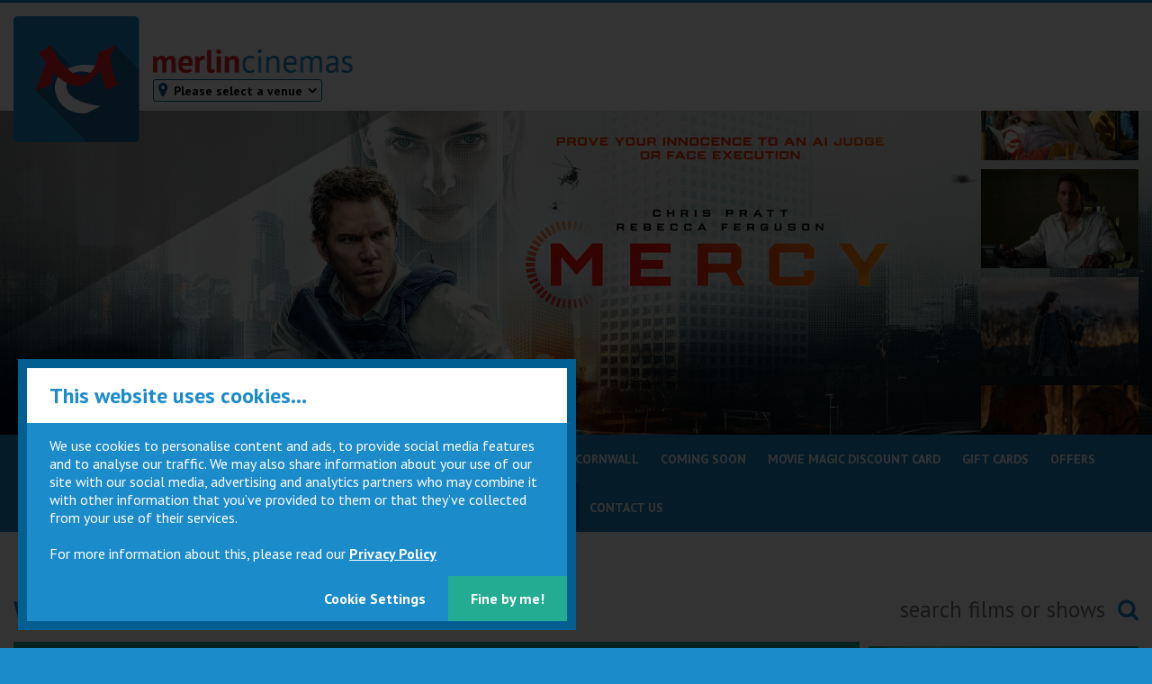

--- FILE ---
content_type: text/html; charset=UTF-8
request_url: https://www.merlincinemas.co.uk/digital-id
body_size: 11101
content:
<!doctype html>
<html lang="en">
<head>

	<title>Merlin Cinemas - We're accepting digital IDs</title>
	<meta name="viewport" content="width=device-width, initial-scale = 1.0, maximum-scale = 1.0, user-scalable=no">
	<meta http-equiv="Content-Type" content="text/html; charset=utf-8" />
	
	<meta name="description" content="Prove your age with your phone
We're accepting digital IDs" />	<meta name="keywords" content="Prove
Proof
Proof of Age
ID
Identification
Cerification" />	<!-- open graph tags -->
	<meta property="og:url"           content="http://www.merlincinemas.co.uk/" />
	<meta property="og:type"          content="website" />
	<meta property="og:title"         content="Merlin Cinemas" />
	<meta property="og:description"   content="Regal Cinema & Theatre, Redruth. Merlin Cinemas. Find out what's on at your local cinema, see our latest listings, watch movie trailers, enter competitions and book online." />
	<meta property="og:image"         content="http://www.merlincinemas.co.uk/images/stamp_logo.png" />

	<!-- Styles -->
	<link href="/css/template.css?v=21" rel="stylesheet" type="text/css">
	<link href="/css/responsive.css?v=20" rel="stylesheet" type="text/css">
		
	<!-- Fonts / Icons -->
	<link href="//fonts.googleapis.com/css?family=PT+Sans:400,700,400italic" rel="stylesheet" type="text/css">
	<link href="//maxcdn.bootstrapcdn.com/font-awesome/4.3.0/css/font-awesome.min.css" rel="stylesheet" type="text/css">
	
	<!-- Scripts -->
	<script src="//ajax.googleapis.com/ajax/libs/jquery/2.1.3/jquery.min.js"></script>
	<script src="/js/functions.js?v=8"></script>
	<script src="/js/touch.js?v=2"></script>
	<script src="/js/mainBanner.js?v=2"></script>
	<script src="/js/filmPopup.js?v=8"></script>
	<script src="/js/lazy.js?v=2"></script>
	<script src="/js/cookies.js"></script>
	
	<!--favicons-->
	<link rel="apple-touch-icon" sizes="57x57" href="/favicons/apple-touch-icon-57x57.png">
	<link rel="apple-touch-icon" sizes="60x60" href="/favicons/apple-touch-icon-60x60.png">
	<link rel="apple-touch-icon" sizes="72x72" href="/favicons/apple-touch-icon-72x72.png">
	<link rel="apple-touch-icon" sizes="76x76" href="/favicons/apple-touch-icon-76x76.png">
	<link rel="apple-touch-icon" sizes="114x114" href="/favicons/apple-touch-icon-114x114.png">
	<link rel="apple-touch-icon" sizes="120x120" href="/favicons/apple-touch-icon-120x120.png">
	<link rel="apple-touch-icon" sizes="144x144" href="/favicons/apple-touch-icon-144x144.png">
	<link rel="apple-touch-icon" sizes="152x152" href="/favicons/apple-touch-icon-152x152.png">
	<link rel="apple-touch-icon" sizes="180x180" href="/favicons/apple-touch-icon-180x180.png">
	<link rel="icon" type="image/png" href="/favicons/favicon-32x32.png" sizes="32x32">
	<link rel="icon" type="image/png" href="/favicons/android-chrome-192x192.png" sizes="192x192">
	<link rel="icon" type="image/png" href="/favicons/favicon-96x96.png" sizes="96x96">
	<link rel="icon" type="image/png" href="/favicons/favicon-16x16.png" sizes="16x16">
	<link rel="manifest" href="/manifest.json">
	<meta name="msapplication-TileColor" content="#198bca">
	<meta name="msapplication-TileImage" content="/favicons/mstile-144x144.png">
	<meta name="theme-color" content="#198bca">
	
		
	
	
</head>
<body>
	<!-- Google Tag Manager (noscript) -->
	<noscript><iframe src="https://www.googletagmanager.com/ns.html?id=GTM-TS5Q8SGT"
	height="0" width="0" style="display:none;visibility:hidden"></iframe></noscript>
	<!-- End Google Tag Manager (noscript) -->

<div class="location_navigation">
	<div class="change_location">
		<div class="grp"><span>Cornwall</span><a href="https://www.merlincinemas.co.uk/?set_cinema=MER_BODM&redirect=%2Fdigital-id">Capitol Cinema, <i>Bodmin</i></a><a href="https://www.merlincinemas.co.uk/?set_cinema=MER_HELS&redirect=%2Fdigital-id">Flora Cinema, <i>Helston</i></a><a href="https://www.merlincinemas.co.uk/?set_cinema=MER_FALM&redirect=%2Fdigital-id">Phoenix Cinema, <i>Falmouth</i></a><a href="https://www.merlincinemas.co.uk/?set_cinema=MER_REDR&redirect=%2Fdigital-id">Regal Cinema & Theatre, <i>Redruth</i></a><a href="https://www.merlincinemas.co.uk/?set_cinema=MER_STIV&redirect=%2Fdigital-id">Royal Cinema, <i>St. Ives</i></a><a href="https://www.merlincinemas.co.uk/?set_cinema=MER_PENZ&redirect=%2Fdigital-id">Savoy Cinema, <i>Penzance</i></a><a href="https://www.merlincinemas.co.uk/?set_cinema=MER_RITZ&redirect=%2Fdigital-id">The Ritz, <i>Penzance</i></a></div><div class="grp"><span>Devon</span><a href="https://www.merlincinemas.co.uk/?set_cinema=MER_ILFR&redirect=%2Fdigital-id">Embassy Cinema, <i>Ilfracombe</i></a><a href="https://www.merlincinemas.co.uk/?set_cinema=MER_KING&redirect=%2Fdigital-id">Kings Cinema, <i>Kingsbridge</i></a><a href="https://www.merlincinemas.co.uk/?set_cinema=MER_OKEH&redirect=%2Fdigital-id">New Carlton Cinema, <i>Okehampton</i></a><a href="https://www.merlincinemas.co.uk/?set_cinema=MER_TORQ&redirect=%2Fdigital-id">New Central Cinema, <i>Torquay</i></a><a href="https://www.merlincinemas.co.uk/?set_cinema=MER_TIVE&redirect=%2Fdigital-id">Tivoli Cinema, <i>Tiverton</i></a></div><div class="grp"><span>Gloucestershire</span><a href="https://www.merlincinemas.co.uk/?set_cinema=MER_COLE&redirect=%2Fdigital-id">Studio Cinema, <i>Coleford</i></a></div><div class="grp"><span>Norfolk</span><a href="https://www.merlincinemas.co.uk/?set_cinema=MER_CROM&redirect=%2Fdigital-id">Regal Movieplex, <i>Cromer</i></a></div><div class="grp"><span>North Yorkshire</span><a href="https://www.merlincinemas.co.uk/?set_cinema=MER_REDC&redirect=%2Fdigital-id">The Regent, <i>Redcar</i></a></div><div class="grp"><span>Somerset</span><a href="https://www.merlincinemas.co.uk/?set_cinema=MER_WEST&redirect=%2Fdigital-id">Plaza Cinema, <i>Weston-super-Mare</i></a><a href="https://www.merlincinemas.co.uk/?set_cinema=MER_WELL&redirect=%2Fdigital-id">Wellesley Cinema, <i>Wellington</i></a></div><div class="grp"><span>Scotland</span><a href="https://www.merlincinemas.co.uk/?set_cinema=MER_AYRS&redirect=%2Fdigital-id">Astoria Cinema, <i>Ayr</i></a><a href="https://www.merlincinemas.co.uk/?set_cinema=MER_THUR&redirect=%2Fdigital-id">Merlin Cinema, <i>Thurso</i></a><a href="https://www.merlincinemas.co.uk/?set_cinema=MER_GALA&redirect=%2Fdigital-id">Pavilion Cinema, <i>Galashiels</i></a></div><div class="grp"><span>Wales</span><a href="https://www.merlincinemas.co.uk/?set_cinema=MER_PRES&redirect=%2Fdigital-id">Scala Cinema, <i>Prestatyn</i></a><a href="https://www.merlincinemas.co.uk/?set_cinema=MER_RHYL&redirect=%2Fdigital-id">Strand Cinema, <i>Rhyl</i></a></div><div class="grp"><span>Theatres</span><a href="https://www.merlincinemas.co.uk/?set_cinema=MER_REDR&redirect=/live-on-stage">Regal Theatre, <i>Redruth</i></a><a href="https://www.merlincinemas.co.uk/?set_cinema=MER_RITZ&redirect=/home">The Ritz, <i>Penzance</i></a></div>		
	</div>
</div>


<div class="mobile_navigation">
	<ul><li class=""><a href="/home">What's On</a><li class=""><a href="/restaurants-and-bars">Hollywood Pizza Restaurant</a><li class=""><a href="/event-cinema">Event Cinema</a><li class=""><a href="/live-on-stage">Live On Stage in Cornwall</a><ul class="sub"><li class=""><a href="/live-on-stage">What's On</a></li><li class=""><a href="/about-regal-theatre">Regal Theatre - About Us</a></li></ul><li class=""><a href="/coming-soon">Coming Soon</a><li class=""><a href="/offers/movie-magic-card">Movie Magic Discount Card</a><ul class="sub"><li class=""><a href=" https://merlinredruth.admit-one.eu/?p=account  ">Your Account Log In</a></li><li class=""><a href="/mmc-faq">Movie Magic FAQ</a></li></ul><li class=""><a href="/gift-cards">Gift Cards</a><ul class="sub"><li class=""><a href="/gift-cards">Buy a Gift Card</a></li><li class=""><a href="https://merlinredruth.admit-one.eu/giftcardbalance">Check or Top Up Your Gift Card</a></li></ul><li class=""><a href="/offers">Offers</a><ul class="sub"><li class=""><a href="/offers/movie-magic-card">Movie Magic Discount Card</a></li><li class=""><a href="/offers/big-movie-deal">The Big Movie Deal</a></li><li class=""><a href="/offers/mini-movie-deal">The Mini Movie Deal</a></li><li class=""><a href="/offers/super-saver">Super Saver</a></li><li class=""><a href="/offers/meerkat-movies">Meerkat Movies</a></li></ul><li class="selected"><a href="/cinema-information">Your Cinema</a><ul class="sub"><li class=""><a href="/cinema-information">Prices & Information</a></li><li class=""><a href="/food-and-drink">Food & Drink</a></li><li class=""><a href="/offers/competitions">Competitions</a></li><li class=""><a href="/flexible-booking-claim">Flexible Booking Claim</a></li><li class=""><a href="/faq">FAQ</a></li><li class=""><a href="/childrens-parties">Children's Parties</a></li><li class=""><a href="/private-hire">Private Hire</a></li><li class=""><a href="/film-classification">Film Classification</a></li><li class="selected"><a href="/digital-id">Digital ID</a></li><li class=""><a href="/autism-friendly">Autism Friendly Screening</a></li><li class=""><a href="/recruitment">Jobs</a></li><li class=""><a href="/onscreen">Onscreen Magazine</a></li></ul><li class=""><a href="/contact-us">Contact Us</a></ul></div>

<div class="film_overlay"></div>
		
		<div class="whitebg">
			
			<div class="site_header">
				
				<div class="top_advert"><!-- /81325059/Merlin_Cinemas_Responsive_Top_Leader -->
<div id='div-gpt-ad-1688510809029-0' style='min-width: 320px; min-height: 50px;'>
  <script>
    googletag.cmd.push(function() { googletag.display('div-gpt-ad-1688510809029-0'); });
  </script>
</div></div><!--.top_advert-->
				
				<div class="logo">
					<a href="/home"><img src="/images/stamp_logo.png" class="stamp" />
					<img src="/images/merlin_cinemas.png" class="merlin_cinemas" />
					<img src="/images/merlin_cinemas_2l.png" class="merlin_cinemas_2l" />
					<img src="/images/merlin_cinemas_white.png" class="merlin_cinemas_white" /></a>
					<div class="responsive_navigation">
						<div class="show_menu">
							<span class="fa fa-bars"></span>
						</div>
						<div class="show_location">
							<span class="fa fa-map-marker"></span>
						</div>
					</div>
					<div class="location">Please select a venue</div><!-- .location -->
					<div class="change_location closed">
						<div class="grp"><span>Cornwall</span><a href="https://www.merlincinemas.co.uk/?set_cinema=MER_BODM&redirect=%2Fdigital-id">Capitol Cinema, <i>Bodmin</i></a><a href="https://www.merlincinemas.co.uk/?set_cinema=MER_HELS&redirect=%2Fdigital-id">Flora Cinema, <i>Helston</i></a><a href="https://www.merlincinemas.co.uk/?set_cinema=MER_FALM&redirect=%2Fdigital-id">Phoenix Cinema, <i>Falmouth</i></a><a href="https://www.merlincinemas.co.uk/?set_cinema=MER_REDR&redirect=%2Fdigital-id">Regal Cinema & Theatre, <i>Redruth</i></a><a href="https://www.merlincinemas.co.uk/?set_cinema=MER_STIV&redirect=%2Fdigital-id">Royal Cinema, <i>St. Ives</i></a><a href="https://www.merlincinemas.co.uk/?set_cinema=MER_PENZ&redirect=%2Fdigital-id">Savoy Cinema, <i>Penzance</i></a><a href="https://www.merlincinemas.co.uk/?set_cinema=MER_RITZ&redirect=%2Fdigital-id">The Ritz, <i>Penzance</i></a></div><div class="grp"><span>Devon</span><a href="https://www.merlincinemas.co.uk/?set_cinema=MER_ILFR&redirect=%2Fdigital-id">Embassy Cinema, <i>Ilfracombe</i></a><a href="https://www.merlincinemas.co.uk/?set_cinema=MER_KING&redirect=%2Fdigital-id">Kings Cinema, <i>Kingsbridge</i></a><a href="https://www.merlincinemas.co.uk/?set_cinema=MER_OKEH&redirect=%2Fdigital-id">New Carlton Cinema, <i>Okehampton</i></a><a href="https://www.merlincinemas.co.uk/?set_cinema=MER_TORQ&redirect=%2Fdigital-id">New Central Cinema, <i>Torquay</i></a><a href="https://www.merlincinemas.co.uk/?set_cinema=MER_TIVE&redirect=%2Fdigital-id">Tivoli Cinema, <i>Tiverton</i></a></div><div class="grp"><span>Gloucestershire</span><a href="https://www.merlincinemas.co.uk/?set_cinema=MER_COLE&redirect=%2Fdigital-id">Studio Cinema, <i>Coleford</i></a></div><div class="grp"><span>Norfolk</span><a href="https://www.merlincinemas.co.uk/?set_cinema=MER_CROM&redirect=%2Fdigital-id">Regal Movieplex, <i>Cromer</i></a></div><div class="grp"><span>North Yorkshire</span><a href="https://www.merlincinemas.co.uk/?set_cinema=MER_REDC&redirect=%2Fdigital-id">The Regent, <i>Redcar</i></a></div><div class="grp"><span>Somerset</span><a href="https://www.merlincinemas.co.uk/?set_cinema=MER_WEST&redirect=%2Fdigital-id">Plaza Cinema, <i>Weston-super-Mare</i></a><a href="https://www.merlincinemas.co.uk/?set_cinema=MER_WELL&redirect=%2Fdigital-id">Wellesley Cinema, <i>Wellington</i></a></div><div class="grp"><span>Scotland</span><a href="https://www.merlincinemas.co.uk/?set_cinema=MER_AYRS&redirect=%2Fdigital-id">Astoria Cinema, <i>Ayr</i></a><a href="https://www.merlincinemas.co.uk/?set_cinema=MER_THUR&redirect=%2Fdigital-id">Merlin Cinema, <i>Thurso</i></a><a href="https://www.merlincinemas.co.uk/?set_cinema=MER_GALA&redirect=%2Fdigital-id">Pavilion Cinema, <i>Galashiels</i></a></div><div class="grp"><span>Wales</span><a href="https://www.merlincinemas.co.uk/?set_cinema=MER_PRES&redirect=%2Fdigital-id">Scala Cinema, <i>Prestatyn</i></a><a href="https://www.merlincinemas.co.uk/?set_cinema=MER_RHYL&redirect=%2Fdigital-id">Strand Cinema, <i>Rhyl</i></a></div><div class="grp"><span>Theatres</span><a href="https://www.merlincinemas.co.uk/?set_cinema=MER_REDR&redirect=/live-on-stage">Regal Theatre, <i>Redruth</i></a><a href="https://www.merlincinemas.co.uk/?set_cinema=MER_RITZ&redirect=/home">The Ritz, <i>Penzance</i></a></div>					</div><!--.change_location-->
					<div class="clear"></div>
				</div><!-- .logo -->
				
			</div><!--.site_header-->
			
			<div class="main_banner">
				<div class="button right"></div>
				<div class="button left"></div>
				<div class="container">
					
					<div class="slide" data-film="103785-rental-family" data-slide="1" style="background-image: url('https://www.merlincinemas.co.uk/media/features/2601130834_395978048_RENTALFAMILY.png')"></div><div class="slide" data-film="103492-mercy" data-slide="2" style="background-image: url('https://www.merlincinemas.co.uk/media/features/2601200815_236256671_MERCY.png')"></div><div class="slide" data-film="104160-h-is-for-hawk" data-slide="3" style="background-image: url('https://www.merlincinemas.co.uk/media/features/2601200814_536360414_HISFORHAWK.png')"></div><div class="slide" data-film="101730-28-years-later-the-bone-temple" data-slide="4" style="background-image: url('https://www.merlincinemas.co.uk/media/features/2601130838_1606841486_28YL2.png')"></div><div class="slide"  data-slide="5" style="background-image: url('https://www.merlincinemas.co.uk/media/features/2512311135_1946828483_limited_edition_combo_2700_x_700_px_1.gif')"></div><div class="slide" data-film="101729-hamnet" data-slide="6" style="background-image: url('https://www.merlincinemas.co.uk/media/features/2512161438_800049052_HAMNET.png')"></div><div class="slide"  data-slide="7" style="background-image: url('https://www.merlincinemas.co.uk/media/features/2512311133_1191945674_Copy_of_limited_edition_combo_2700_x_700_px_1.gif')"></div><div class="slide" data-film="104798-stitch-head" data-slide="8" style="background-image: url('https://www.merlincinemas.co.uk/media/features/2601200814_1547344865_STITCHHEAD.png')"></div><div class="slide" onclick="location.href='https://ritz.merlincinemas.co.uk/home'" data-slide="9" style="background-image: url('https://www.merlincinemas.co.uk/media/features/2508141727_1904584558_web-banner-coming-soon-v2.png')"></div><div class="thumbs" style=""><div class="thumb" data-slide="1" style="background-image:url('https://www.merlincinemas.co.uk/media/film_images/103785/cc2bb35ec96004aec3ca61b25fa520b2.jpg')"></div><div class="thumb" data-slide="2" style="background-image:url('https://www.merlincinemas.co.uk/media/film_images/103492/f30b662e58225ca09666139c80aaddf1.jpg')"></div><div class="thumb" data-slide="3" style="background-image:url('https://www.merlincinemas.co.uk/media/film_images/104160/379ec0b3565d124ed91000d1b8173036.jpg')"></div><div class="thumb" data-slide="4" style="background-image:url('https://www.merlincinemas.co.uk/media/film_images/101730/74c10b598bd49b4f5984759a5e0ee142.jpg')"></div><div class="thumb" data-slide="5" style="background-image:url('https://www.merlincinemas.co.uk/media/features/2512311135_1946828483_limited_edition_combo_2700_x_700_px_1.gif')"></div><div class="thumb" data-slide="6" style="background-image:url('https://www.merlincinemas.co.uk/media/film_images/101729/5d7c63f3f64abf9b9189c6e3a9891d3b.jpg')"></div><div class="thumb" data-slide="7" style="background-image:url('https://www.merlincinemas.co.uk/media/features/2512311133_1191945674_Copy_of_limited_edition_combo_2700_x_700_px_1.gif')"></div><div class="thumb" data-slide="8" style="background-image:url('https://www.merlincinemas.co.uk/media/film_images/104798/aa9911b66b03213e4848879a27b9c5c9.jpg')"></div><div class="thumb" data-slide="9" style="background-image:url('https://www.merlincinemas.co.uk/media/features/2508141727_1904584558_web-banner-coming-soon-v2.png')"></div></div>					
										
					<img src="/images/banner_shadow.png" class="corner" />
					
				</div>
			</div>
			
			<div class="main_navigation">
				<ul><li class=""><a href="/home">What's On</a><li class=""><a href="/restaurants-and-bars">Hollywood Pizza Restaurant</a><li class=""><a href="/event-cinema">Event Cinema</a><li class=""><a href="/live-on-stage">Live On Stage in Cornwall</a><ul class="sub"><li class=""><a href="/live-on-stage">What's On</a></li><li class=""><a href="/about-regal-theatre">Regal Theatre - About Us</a></li></ul><li class=""><a href="/coming-soon">Coming Soon</a><li class=""><a href="/offers/movie-magic-card">Movie Magic Discount Card</a><ul class="sub"><li class=""><a href=" https://merlinredruth.admit-one.eu/?p=account  ">Your Account Log In</a></li><li class=""><a href="/mmc-faq">Movie Magic FAQ</a></li></ul><li class=""><a href="/gift-cards">Gift Cards</a><ul class="sub"><li class=""><a href="/gift-cards">Buy a Gift Card</a></li><li class=""><a href="https://merlinredruth.admit-one.eu/giftcardbalance">Check or Top Up Your Gift Card</a></li></ul><li class=""><a href="/offers">Offers</a><ul class="sub"><li class=""><a href="/offers/movie-magic-card">Movie Magic Discount Card</a></li><li class=""><a href="/offers/big-movie-deal">The Big Movie Deal</a></li><li class=""><a href="/offers/mini-movie-deal">The Mini Movie Deal</a></li><li class=""><a href="/offers/super-saver">Super Saver</a></li><li class=""><a href="/offers/meerkat-movies">Meerkat Movies</a></li></ul><li class="selected"><a href="/cinema-information">Your Cinema</a><ul class="sub"><li class=""><a href="/cinema-information">Prices & Information</a></li><li class=""><a href="/food-and-drink">Food & Drink</a></li><li class=""><a href="/offers/competitions">Competitions</a></li><li class=""><a href="/flexible-booking-claim">Flexible Booking Claim</a></li><li class=""><a href="/faq">FAQ</a></li><li class=""><a href="/childrens-parties">Children's Parties</a></li><li class=""><a href="/private-hire">Private Hire</a></li><li class=""><a href="/film-classification">Film Classification</a></li><li class="selected"><a href="/digital-id">Digital ID</a></li><li class=""><a href="/autism-friendly">Autism Friendly Screening</a></li><li class=""><a href="/recruitment">Jobs</a></li><li class=""><a href="/onscreen">Onscreen Magazine</a></li></ul><li class=""><a href="/contact-us">Contact Us</a></ul>			</div>
			
			<div class="page_content">
				
				<div class="top_advert_mobile"><!-- /81325059/Merlin_Cinemas_Mobile_Flexi -->
<div id='div-gpt-ad-1719237594883-0' style='min-width: 300px; min-height: 50px;'>
<script>
googletag.cmd.push(function() { googletag.display('div-gpt-ad-1719237594883-0'); });
</script>
</div></div><!--.top_advert--><h1>Welcome to <span>Merlin Cinemas</span></h1>
<div class="search_box"><input type="text" name="search" autocomplete="off" placeholder="search films or shows" />
	<div class="results closed">
		<ul>
			<li><a href="#">Searching...</a></li>
		</ul>
	</div>
</div>
<script>
	$(".search_box input").keyup(function(e) {
		
		//38 = up, 40 = down, 9 = tab , 13 = enter, 27 = esc
		if (e.keyCode == 40 || e.keyCode == 38 || e.keyCode == 9 || e.keyCode == 13 || e.keyCode == 27) {
			e.preventDefault();
			e.stopPropagation();
			
			if (e.keyCode == 27) {
				$(".search_box .results").addClass("closed");
				$(this).blur();
			} else if (e.keyCode == 13) {
				$(".search_box .results li.hover").find("a").click();
			} else if (!$(".search_box .results li.hover").length && e.keyCode == 40) {
				$(".search_box .results li:first").addClass("hover");
			} else if (!$(".search_box .results li.hover").length && e.keyCode == 38) {
				$(".search_box .results li:last").addClass("hover");
			} else if (e.keyCode == 40) {
				$(".search_box .results li.hover").removeClass("hover").next().addClass("hover").focus();
			} else if (e.keyCode == 38) {
				$(".search_box .results li.hover").removeClass("hover").prev().addClass("hover").focus();
			}
			
			return(true);
		}
		
		var query = $(this).val();
		
		if (query.length >= 2) {
			$.get( "/ajax_search.php", { "q":query }, function(results) {
				var results_html = '';
				for (var key in results) { results_html += '<li><a href="'+results[key].url+'">'+results[key].name+'</a></li>'; }
				$(".search_box .results").html("<ul>"+results_html+"</ul>");
			});
			
			$(".search_box .results").removeClass("closed");
		} else {
			$(".search_box .results").addClass("closed");
		}
	}).focusout(function() { 
		setTimeout(function() { $(".search_box .results").addClass("closed"); }, 500);
	}).focusin(function() { 
		var query = $(this).val();
		if (query.length >= 2) { $(".search_box .results").removeClass("closed"); }
	});
	
	$(".search_box .results").on("click","a",function(e) {
		e.preventDefault();
		e.stopPropagation();
		if ($(this).attr("href") == "#") { return false; }
		var filmURL = $(this).attr("href").replace("/film/", "");
		window.history.pushState({"pageType":"film","filmURL":filmURL},"", '/film/'+filmURL);
		showFilmCard(filmURL);
		//$(".search_box input").blur();
	});
	$(".search_box .results").on("mousemove","li",function(e) {
		$(".search_box .results li").removeClass("hover");
		$(this).addClass("hover");
	});
</script>
<div class="clear"></div>

	<div class="clear sidebar_place_top"></div><div class="side_bar"><!--5-->				<div class="internal_message" data-position="Top"></div>
				<!--190-->				<div class="internal_message" data-position="Top"><p style="text-align: center;">
	<a href="https://communications.merlincinemas.co.uk/preference" target="_blank"><img alt="" src="../../login/kcfinder/upload/files/email-side-static.png" style="width: 300px; height: 78px;" /></a></p>
</div>
				<!--25-->				<div class="info_box advert"><div id='div-gpt-ad-1480458736086-0'>
<script>
googletag.cmd.push(function() { googletag.display('div-gpt-ad-1480458736086-0'); });
</script>
</div></div>
				<!--107--><!--6--><div class="info_box internal_ads" data-showad="2" data-position="Bottom"><div class="slide_cover"><p style="text-align: center;">
	<img alt="" src="../../login/kcfinder/upload/files/mealdeal2025.png" style="width: 300px; height: 250px;" /></p>
</div><div class="slide_cover"><p style="text-align: center;">
	<a href="http://merlincinemas.co.uk/offers/movie-magic-card"><img alt="" src="../../login/kcfinder/upload/files/moviemagicfreeticket2024.png" style="width: 300px; height: 250px;" /></a></p>
</div><div class="slide_cover"><p style="text-align: center;">
	<img alt="" src="../../login/kcfinder/upload/files/giftcard2025.png" style="width: 300px; height: 250px;" /></p>
</div><div class="slide_cover"><p style="text-align: center;">
	<a href="https://www.merlincinemas.co.uk/offers/meerkat-movies"><img alt="" src="../../login/kcfinder/upload/files/173_BS326-COMMS-Movies-MERLIN-300x250.jpg" style="width: 300px; height: 250px;" /></a></p>
</div><div class="slide_cover"><p style="text-align: center;">
	<a href="https://www.merlincinemas.co.uk/offers/movie-merch"><img alt="" src="../../login/kcfinder/upload/files/SIDE BANNER/MPU-MOVIE-MERCH.png" style="width: 300px; height: 250px;" /></a></p>
</div><div class="slide_cover"><p style="text-align: center;">
	<a href="/coming-soon" target="_blank"><img alt="" src="../../login/kcfinder/upload/files/SIDE BANNER/comingsoonMPU.jpg" style="width: 300px; height: 250px;" /></a></p>
</div></div><!--8--><!--169-->				<div class="internal_message" data-position="Top"><p>
	<a href="https://merlin.admit-one.eu/?p=login&amp;utm_source=web&amp;utm_medium=redruth_tst&amp;utm_id=login"><img alt="" src="../../login/kcfinder/upload/files/mmc-login.jpg" style="width: 300px; height: 56px;" /></a></p>
</div>
				<!--29-->			
					<div class="info_box newsfeed">
						<div class="newsfeed_title"><h2>News, Event &amp; Promos</h2></div>
						<ul class="newsfeed">
																<li onclick="window.location.href='/articles/redruth-menu'">
										<h3>Redruth Menu</h3>
									</li>
																<li onclick="window.location.href='/articles/regal-theatre-signup'">
										<h3>Regal Theatre Email and Brochure Signup</h3>
									</li>
																<li onclick="window.location.href='/articles/coming-in-2026-onscreen'">
										<h3>What's coming in 2026!</h3>
									</li>
													</ul>
					</div>
				<!--26--><!--38--><!--69-->				<div class="internal_message" data-position="Bottom"><p>
	<a href="http://redruth.merlincinemas.co.uk/regal-theatre-venue" target="_blank"><img alt="" src="../../login/kcfinder/upload/files/SIDE BANNER/theatre_bookings.png" style="width: 300px; height: 70px;" /></a></p>
</div>
				<!--24-->				<div class="info_box icons_key" data-position="Bottom">
					<h2>What do our icons mean?</h2>
					<div class="icons">
																								<img src="/images/icons/key_subtitled.png" data-keytext="This performance is subtitled for the hard of hearing, but all customers are welcome" />																		<img src="/images/icons/key_mini_merlins.png" data-keytext="This is a Mini Movie Deal performance. All tickets £3.99 which includes a mini popcorn and drink. Or £2.50 for the film only." />						<img src="/images/icons/key_spoon.png" data-keytext="This is a Silver Screen performance. Reduced rate screening, including tea/coffee & biscuits" />						<img src="/images/icons/key_baby.png" data-keytext="This is a Parent & Baby performance. The lights stay on a little and the volume is a bit lower" />						<img src="/images/icons/key_autism.png" data-keytext="This is a relaxed performance, to help those with sensory needs. The lights stay on a little, the volume is lowered and there are no adverts or trailers" />						<img src="/images/icons/key_access.png" data-keytext="Wheelchair access is available for this performance" />						<img src="/images/icons/key_licensed.png" data-keytext="Alcoholic drinks purchased on site can be taken into this performance" />						<img src="/images/icons/key_luxury.png" data-keytext="Luxury seating and waiter service is available for this performance" />						<img src="/images/icons/key_fls.png" data-keytext="Other than Meerkat Movies, no free passes can be used for this performance" />						<img src="/images/icons/key_box.png" data-keytext="Private Luxury Boxes are available for this performance" />						<img src="/images/icons/key_18.png" data-keytext="This performance is reserved for adults only, you must be 18 or over" />						<img src="/images/icons/key_advanced_screening.png" data-keytext="This performance is a Special Advance Screening before the general release date" />						<img src="/images/icons/key_star_saver.png" data-keytext="This is a Super Saver performance, tickets are just £5!" />											</div>
					<div class="text">
						Tap an icon above.<br />Icons appear when hovering over times.
					</div>
				</div>
				<!--3-->				<div class="internal_message" data-position="Bottom"><p>
	<a href="/offers/movie-magic-card" target="_blank"><img alt="" src="../../login/kcfinder/upload/files/MMC1_white.png" style="width: 300px; height: 300px;" /></a></p>
</div>
				<!--7-->				<div class="info_box certificates" data-position="Bottom">
					<img src="/images/certificates/certs_explained.png" class="certs" />
					<h2><a href="http://www.bbfc.co.uk/" target="_blank">Performance Certificates Explained &raquo;</a></h2>
				</div>
				<!--11--><!--152--><!--4--><!--159--><!--178--><!--197--><!--198--><!--199--></div>
<div class="main">
	
	<div class="choose_location_notice">
		<strong>So that we can show you relevant information, please select your nearest venue.</strong><br /><span>We'll remember this preference in future and you can change your location at anytime by clicking this icon <i class="fa fa-map-marker"></i> next to the logo.</span>
	</div>
		
	<div class="welcome_choice">
		<div class="grp"><span>Cornwall</span><a href="https://www.merlincinemas.co.uk/?set_cinema=MER_BODM&redirect=%2Fdigital-id">Capitol Cinema, <i>Bodmin</i></a><a href="https://www.merlincinemas.co.uk/?set_cinema=MER_HELS&redirect=%2Fdigital-id">Flora Cinema, <i>Helston</i></a><a href="https://www.merlincinemas.co.uk/?set_cinema=MER_FALM&redirect=%2Fdigital-id">Phoenix Cinema, <i>Falmouth</i></a><a href="https://www.merlincinemas.co.uk/?set_cinema=MER_REDR&redirect=%2Fdigital-id">Regal Cinema & Theatre, <i>Redruth</i></a><a href="https://www.merlincinemas.co.uk/?set_cinema=MER_STIV&redirect=%2Fdigital-id">Royal Cinema, <i>St. Ives</i></a><a href="https://www.merlincinemas.co.uk/?set_cinema=MER_PENZ&redirect=%2Fdigital-id">Savoy Cinema, <i>Penzance</i></a><a href="https://www.merlincinemas.co.uk/?set_cinema=MER_RITZ&redirect=%2Fdigital-id">The Ritz, <i>Penzance</i></a></div><div class="grp"><span>Devon</span><a href="https://www.merlincinemas.co.uk/?set_cinema=MER_ILFR&redirect=%2Fdigital-id">Embassy Cinema, <i>Ilfracombe</i></a><a href="https://www.merlincinemas.co.uk/?set_cinema=MER_KING&redirect=%2Fdigital-id">Kings Cinema, <i>Kingsbridge</i></a><a href="https://www.merlincinemas.co.uk/?set_cinema=MER_OKEH&redirect=%2Fdigital-id">New Carlton Cinema, <i>Okehampton</i></a><a href="https://www.merlincinemas.co.uk/?set_cinema=MER_TORQ&redirect=%2Fdigital-id">New Central Cinema, <i>Torquay</i></a><a href="https://www.merlincinemas.co.uk/?set_cinema=MER_TIVE&redirect=%2Fdigital-id">Tivoli Cinema, <i>Tiverton</i></a></div><div class="grp"><span>Gloucestershire</span><a href="https://www.merlincinemas.co.uk/?set_cinema=MER_COLE&redirect=%2Fdigital-id">Studio Cinema, <i>Coleford</i></a></div><div class="grp"><span>Norfolk</span><a href="https://www.merlincinemas.co.uk/?set_cinema=MER_CROM&redirect=%2Fdigital-id">Regal Movieplex, <i>Cromer</i></a></div><div class="grp"><span>North Yorkshire</span><a href="https://www.merlincinemas.co.uk/?set_cinema=MER_REDC&redirect=%2Fdigital-id">The Regent, <i>Redcar</i></a></div><div class="grp"><span>Somerset</span><a href="https://www.merlincinemas.co.uk/?set_cinema=MER_WEST&redirect=%2Fdigital-id">Plaza Cinema, <i>Weston-super-Mare</i></a><a href="https://www.merlincinemas.co.uk/?set_cinema=MER_WELL&redirect=%2Fdigital-id">Wellesley Cinema, <i>Wellington</i></a></div><div class="grp"><span>Scotland</span><a href="https://www.merlincinemas.co.uk/?set_cinema=MER_AYRS&redirect=%2Fdigital-id">Astoria Cinema, <i>Ayr</i></a><a href="https://www.merlincinemas.co.uk/?set_cinema=MER_THUR&redirect=%2Fdigital-id">Merlin Cinema, <i>Thurso</i></a><a href="https://www.merlincinemas.co.uk/?set_cinema=MER_GALA&redirect=%2Fdigital-id">Pavilion Cinema, <i>Galashiels</i></a></div><div class="grp"><span>Wales</span><a href="https://www.merlincinemas.co.uk/?set_cinema=MER_PRES&redirect=%2Fdigital-id">Scala Cinema, <i>Prestatyn</i></a><a href="https://www.merlincinemas.co.uk/?set_cinema=MER_RHYL&redirect=%2Fdigital-id">Strand Cinema, <i>Rhyl</i></a></div><div class="grp"><span>Theatres</span><a href="https://www.merlincinemas.co.uk/?set_cinema=MER_REDR&redirect=/live-on-stage">Regal Theatre, <i>Redruth</i></a><a href="https://www.merlincinemas.co.uk/?set_cinema=MER_RITZ&redirect=/home">The Ritz, <i>Penzance</i></a></div>	</div>
	
	<div class="clear_left"></div>
	
</div><!--.main-->
				
				<div class="sidebar_place_bottom"></div>
								
			</div><!--.page_content-->
			
			<div class="clear"></div>
			
			<div class="footer">
			
				<div class="action_cards">
					<a href="/childrens-parties" class="card parties"><span>Children<br />Parties</span><img src="/images/icons/footer_gary_wizard_blue.png" /></a>
					<a href="/offers/movie-magic-card" class="card moviemagic"><span>Movie<br />Magic Card</span><img src="/images/icons/footer_projector.png" /></a>
					<a href="/cinema-information" class="card facilities"><span>Cinema<br />Facilities</span><img src="/images/icons/footer_food.png" /></a>
					<a href="/private-hire" class="card hire"><span>Private<br />Hire</span><img src="/images/icons/footer_cinema.png" /></a>
					<a href="/gift-cards" class="card giftcard"><span>Buy Gift<br />Cards</span><img src="/images/icons/footer_cards.png" /></a>
					<div class="clear_left"></div>
				</div>
				
				<div class="bottom_container">
					<div class="bottom_advert"><div id='div-gpt-ad-1688578244802-0' style='min-width: 300px; min-height: 50px;'>
  <script>
    googletag.cmd.push(function() { googletag.display('div-gpt-ad-1688578244802-0'); });
  </script>
</div>
</div>
					<div class="copyright">
						
						<div class="social_icons">
							<a href="https://twitter.com/merlincinemas" target="_blank"><img src="/images/icons/footer_twitter.png" /></a>
							<a href="https://www.facebook.com/merlincinemas" target="_blank"><img src="/images/icons/footer_facebook.png" /></a>
							<a href="https://www.instagram.com/merlin_cinemas/" target="_blank"><img src="/images/icons/footer_instagram.png" /></a>
						</div>
						
						&copy; 2026 Merlin Cinemas Ltd | <a href="/terms">T&Cs</a> | <a href="/privacy">Privacy Policy</a> | <a href="#" class="changecookieprefs">Update Cookie Preferences</a><br />Developed by <a href="https://www.steerment.com/">Steerment Ltd</a> | Icons by <a href="https://www.icons8.com">icons8</a>
					</div>
					<div class="clear"></div>
				</div>
				
			</div>
			
		</div><!--.whitebg-->
		
		<script>
			
			var lazyLoad = $('.lazy').lazy({ chainable: false, visibleOnly: true });
			
			$(document).ready(function() {
			
				// Initialise the banner
				iniBanner();
				
				// Initialise Film Card Clicks
				iniFilmCards();
				
								
								
				
				
				
				
				
				
				// Responsive Following Menus
				var mainNavPos = $(".main_navigation").position().top;
				var mobileNavPos = 100;
				
				$(window).scroll(function() {
					var scrollTop = $(window).scrollTop();
					if ((scrollTop >= mainNavPos && $(".main_navigation").is(":visible")) || (scrollTop >= mobileNavPos && $(".responsive_navigation").is(":visible"))) {
						$("body").addClass("sticky_navigation");
					} else {
						$("body").removeClass("sticky_navigation");
					}
				});
				
				$(window).resize(function() {
					$("body").removeClass("sticky_navigation");
					mainNavPos = $(".main_navigation").position().top;
					
					if ($(window).width() <= 620 && !$(".side_bar").hasClass("moved")) {
						$(".side_bar").addClass("moved").insertAfter(".sidebar_place_bottom");
						
						$(".sidebar_place_top").after('<div class="side_bar fake"></div>');
						$(".side_bar [data-position='Top']").each(function() {
							$(this).hide().clone().appendTo(".side_bar.fake").show();
						});
						
					} else if ($(".side_bar").hasClass("moved") && $(window).width() > 620) {
						$(".side_bar").removeClass("moved").insertAfter(".sidebar_place_top");
						
						$(".side_bar.fake").remove();
						$(".side_bar [data-position]").show();
					}
				});
				$(window).resize();
				
				// Internal Slideshow
				function slide_internal_ads() {
					if ($(".internal_ads").hasClass("pause")) { return false; }
					var ad_slides = $(".internal_ads .slide_cover").length;
					var c_ad = $(".internal_ads").attr("data-showad");
					var top_pos = parseInt($(".internal_ads").height()) * (c_ad - 1);
					var animate_top = '-webkit-transform: translate3d(0px, -'+top_pos+'px, 0);transform: translate3d(0px, -'+top_pos+'px, 0);';
					c_ad++;
					if (c_ad > $(".internal_ads .slide_cover").length) { c_ad = 1; }
					$(".internal_ads").attr("data-showad",c_ad).find(".slide_cover").attr("style",animate_top);
				}
				$(".internal_ads").mouseenter(function() {
					$(this).addClass("pause");
				}).mouseleave(function(){
					$(this).removeClass("pause");
				});
				
				setInterval(slide_internal_ads, 3000);
				
				
				$(".info_box.icons_key .icons img").click(function() {
					$(".info_box.icons_key .icons img").removeClass("on");
					$(this).addClass("on");
					$(this).parent().parent().find(".text").html($(this).attr("data-keytext"));
				});
				
				$(".show_menu .fa-bars").click(function() {
					$(".mobile_navigation").addClass("show");
					$("body").addClass("noscroll");
				});
				$(".mobile_navigation").click(function() {
					$(".mobile_navigation").removeClass("show");
					$("body").removeClass("noscroll");
				});
				
				$(".show_location .fa-map-marker").click(function(e) {
					e.stopPropagation();
					$(".location_navigation").addClass("show");
					$(".location_navigation .change_location").removeClass("closed");
					$("body").addClass("noscroll");
				});
				$(".location_navigation").click(function() {
					$(".location_navigation").removeClass("show");
					$("body").removeClass("noscroll");
				});
				
				/*
				$(".sandboxed_advert").each(function() {
					var html = "<body>"+decodeURI($(this).attr("data-src"))+"</body>";
					$(this).removeAttr("data-src").contents().find('html').html(html);
				});
				*/

			});
		</script>
		
		<style>
	.cookieconsent {
		position: fixed;
		bottom: 20px;
		left: 20px;
		width: 600px;
		background: #1B8BCA;
		color: white;
		border: 10px solid #025F92;
		z-index: 1000;
		
		max-width: 85%;
		max-height: 80%;
		overflow: scroll;
		
		display: none;
	}
	.cookieconsent h2 {
		background: white;
		color: #1B8BCA;
		padding: 15px 25px;
	}
	.cookieconsent p {
		padding: 15px 25px;
		margin: 0px;
	}
	.cookieconsent .options {
		float: right;
	}
	.cookieconsent a {
		color: white;
		font-weight: bold;
	}
	.cookieconsent .customise {
		display: none;	
	}
	.cookieconsent .btn {
		padding: 15px 25px;
		border-radius: 0px;
		margin: 0px;
		cursor: pointer;
	}
	.cookieconsent .quick, .cookieconsent .savecookies {
		background-color: #24AC92;	
	}
	.cookieconsent .quick:hover, .cookieconsent .savecookies:hover {
		background-color: #1c8270;
	}
	
	.cookieconsent .cookie {
		margin: 10px 25px;
		padding: 0px 0px 15px;
		border-bottom: 1px solid rgba(255, 255, 255, 0.5);
		font-size: 12px;
	}
	.cookieconsent .cookie.last {
		border-bottom: 0px;
	}
	.cookieconsent .cookie strong {
		display: block;
		margin-bottom: 10px;
		font-size: 16px;
	}
	
	.cookie-attention {
		background: rgba(0, 0, 0, 0.8);
		position: fixed;
		top: 0px;
		bottom: 0px;
		left: 0px;
		right: 0px;
		z-index: 999;
		display: none;
	}
	
	
	
	
	
	.cookieconsent .switch {
		position: relative;
		display: inline-block;
		width: 60px;
		height: 34px;
		float: right;
		
		width: 40px;
		height: 24px;
	}
	
	.cookieconsent .switch input { 
		opacity: 0;
		width: 0;
		height: 0;
	}
	
	.cookieconsent .slider {
		position: absolute;
		cursor: pointer;
		top: 0;
		left: 0;
		right: 0;
		bottom: 0;
		border-radius: 34px;
		background-color: #ccc;
		background-color: #545454;
		-webkit-transition: .4s;
		transition: .4s;
	}
	
	.cookieconsent .slider:before {
		position: absolute;
		content: "";
		height: 26px;
		width: 26px;
		
		height: 16px;
		width: 16px;
		left: 4px;
		bottom: 4px;
		border-radius: 50%;
		background-color: white;
		-webkit-transition: .4s;
		transition: .4s;
	}
	
	.cookieconsent input:checked + .slider {
		background-color: #2196F3;
		background-color: #24AC92;
	}
	
	.cookieconsent input:focus + .slider {
		box-shadow: 0 0 1px #2196F3;
		box-shadow: 0 0 1px #24AC92;
	}
	
	.cookieconsent input:checked + .slider:before {
		-webkit-transform: translateX(26px);
		-ms-transform: translateX(26px);
		transform: translateX(26px);
		
		-webkit-transform: translateX(16px);
		-ms-transform: translateX(16px);
		transform: translateX(16px);
	}
</style>

<div class="cookie-attention"></div>
<div class="cookieconsent">
	<h2>This website uses cookies...</h2>
	<p>We use cookies to personalise content and ads, to provide social media features and to analyse our traffic. We may also share information about your use of our site with our social media, 
			advertising and analytics partners who may combine it with other information that you’ve provided to them or that they’ve collected from your use of their services.<br /><br />
			For more information about this, please read our <a href="/privacy">Privacy Policy</a></p>
	<div class="start">
		<div class="options">
			<div class="btn custom">Cookie Settings</div>
			<div class="btn quick">Fine by me!</div>
		</div>
	</div>
	<div class="customise">
		
		<p class="cookie">
		<strong>Necessary Cookies</strong>
		Necessary cookies enable core functionality. The website cannot function properly without these cookies, and can only be disabled by changing your browser preferences.</p>
		
		<p class="cookie">
		<label class="switch"><input type="checkbox" name="analytics" value="1" checked><span class="slider"></span></label>
		<strong>Analytical Cookies</strong>
		Analytical cookies help us to improve our website by collecting and reporting information on its usage.</p>
		
		<p class="cookie">
		<label class="switch"><input type="checkbox" name="marketing" value="1"><span class="slider"></span></label>
		<strong>Marketing Cookies</strong>
		We use marketing cookies to help us improve the relevancy of advertising campaigns you receive.</p>
		
		<p class="cookie last">
		<label class="switch"><input type="checkbox" name="social" value="1"><span class="slider"></span></label>
		<strong>Social Sharing Cookies</strong>
		We sometimes use tools to allow you to interact with social media. These use cookies to personalise and improve your experience.</p>
		
		<div class="options">
			<div class="btn reject">Reject All</div>
			<div class="btn savecookies">Save Preferences</div>
		</div>
	</div>
</div>

<script>
	
	// Check if userCookiePermissions exists, if not delete everything and request permission
	if (!getCookie("userCookiePermissions")) {
		deleteAllCookies();
		$(".cookie-attention").fadeIn(250);
		$(".cookieconsent").slideDown(250);
	}
	
	$(".cookieconsent .quick").click(function() {
		$(".cookieconsent").slideUp(250);
		$(".cookie-attention").fadeOut(250);
		
		setCookie('userCookiePermissions','all', 365);
	});
	
	$(".cookieconsent .reject").click(function() {
		$(".cookieconsent input").prop("checked",false);
		setTimeout(function() { $(".savecookies").click(); }, 300);
	});
	
	$(".savecookies").click(function() {
		$(".cookieconsent").slideUp(250);
		$(".cookie-attention").fadeOut(250);
		setCookie('userCookiePermissions','custom', 365);
		$(".cookieconsent [type='checkbox']").each(function() {
			setCookie('cookiepref-'+$(this).attr("name"),$(this).prop("checked"), 365);
		});
	});
	
	$(".changecookieprefs").click(function() {
		$(".cookie-attention").fadeIn(250);
		$(".cookieconsent").slideDown(250);
		$(".cookieconsent h2").html("Cookie Settings...")
		$(".cookieconsent .start").slideUp(250);
		$(".cookieconsent .customise").slideDown(250);
		
		$(".cookieconsent [type='checkbox']").each(function() {
			$(this).prop("checked",getCookie('cookiepref-'+$(this).attr("name")));
		});
		
		if (getCookie('userCookiePermissions') == "all") {
			$(".cookieconsent [type='checkbox']").prop("checked", true);
		}
		
	});
	
	$(".cookieconsent .custom").click(function() {
		$(".cookieconsent h2").html("Cookie Settings...")
		$(".cookieconsent .start").slideUp(250);
		$(".cookieconsent .customise").slideDown(250);
	});
		
</script>


<!-- Google tag (gtag.js) -->
<script async src="https://www.googletagmanager.com/gtag/js?id=G-RGXN5BM95S"></script>
<script>
  window.dataLayer = window.dataLayer || [];
  function gtag(){dataLayer.push(arguments);}
  gtag('js', new Date());

  gtag('config', 'G-RGXN5BM95S');
</script>
</body>
</html>

--- FILE ---
content_type: text/css
request_url: https://www.merlincinemas.co.uk/css/template.css?v=21
body_size: 13859
content:
/* Global Resets */

	* { margin: 0px; padding: 0px; }
	textarea, input { outline: none; }
	html, body { height: 100%; width: 100%; }
	.clear { clear: both; }
	.clear_left { clear: left; }
	.margin-left { margin-right: 10px; }

/* Global Site Styles */

	body {
		font-family: 'PT Sans', sans-serif;
		background-color: #1b8bca;
	}
	body.noscroll {
		overflow: hidden;
	}

	.whitebg {
		background: white;
		min-height: 100%;
	}

	.whitebg.blur {
		/*-webkit-filter: blur(6px);
	    -moz-filter: blur(6px);
	    filter: blur(6px);*/
	}

	.tooltip {
		position: absolute;
		background: rgba(0, 0, 0, 0.8);
		color: white;
		border-radius: 2px;
		display: none;

		white-space: nowrap;
	}
	.tooltip:after {
		left: 100%;
		top: 50%;
		border: solid transparent;
		content: " ";
		height: 0;
		width: 0;
		position: absolute;
		pointer-events: none;
		border-color: rgba(0, 0, 0, 0);
		border-left-color: rgba(0, 0, 0, 0.8);
		border-width: 5px;
		margin-top: -5px;
	}

	.btn {
		background-color: #1b8bca;
		border: 0px;
		border-radius: 2px;
		padding: 4px 6px;
		font-size: 16px;
		font-weight: bold;
		float: left;
		cursor: pointer;
		color: white;
		margin-top: 10px;
	}
	.btn:hover {
		background-color: #015f92;
	}

	p.notice {
		padding: 0px 0px 25px 5px;
	}

	p {
		margin-bottom: 10px;
	}

	.textbox, .textarea {
		width: 100%;
		border: 1px solid #bababa;
		padding: 4px;
		box-sizing: border-box;
	}
	.textarea {
		height: 50px;
	}

	.sandboxed_advert {
		width: 100%;
		height: 100%;
		overflow: hidden;
		border: 0px;
	}

	/* Top Header */

	.site_header {
		border-top: 3px #1b8bca solid;
		position: relative;
		z-index: 16;
	}

	.site_header .top_advert {
		width: 728px;
		height: 90px;
		position: absolute;
		right: 15px;
		top: 15px;
		overflow: hidden;

		/*
		background-color: #e9e9e9;
		text-align: center;
		line-height: 90px;
		*/
	}
	.site_header .top_advert iframe {
		max-width: 100% !important;
	}
	
	/* .mob_ad, .top_advert_mobile { display: none; } */

	.site_header .logo {
		width: 415px;
		position: absolute;
		top: 15px;
		left: 15px;
	}
	.site_header .logo .stamp {
		width: 140px;
		float: left;
	}
	.site_header .logo .merlin_cinemas, .site_header .logo .merlin_cinemas_white, .site_header .logo .merlin_cinemas_2l {
		width: 222px;
		float: left;
		padding-left: 15px;
		padding-top: 37px;
	}
	.site_header .logo .merlin_cinemas_2l {
		width: 90px;
		padding-top: 10px;
		padding-left: 10px;
	}
	.site_header .logo .merlin_cinemas_white, .site_header .logo .merlin_cinemas_2l {
		display: none;
	}
	.site_header .logo .merlin_cinemas_white {
		max-width: 50%;
	}
	.site_header .logo .location {
		float: left;
		padding-left: 15px;
		padding-top: 8px;
		font-size: 14px;
		font-weight: bold;
		cursor: pointer;

		border: 1px solid #015f92;
	    padding: 2px 5px;
	    margin: 7px 0px 0px 15px;
	    border-radius: 3px;
	}
	.site_header .logo .location:after {
		font-family: 'FontAwesome';
		content: "\f107";
		color: black;
		font-size: 15px;
		display: inline-block;
		padding: 0px 0px 0px 6px;
		z-index: 10;
		position: relative;
	}

	.site_header .logo .location:before {
		font-family: 'FontAwesome';
		content: "\f041";
		color: #0c6090;
		font-size: 17px;
		display: inline-block;
		padding: 0px 7px 0px 0px;
	}
	.site_header .logo .location:hover, .site_header .logo .location:hover:after {
		color: #0c6090;
	}
	.site_header .logo .location i {
		font-style: normal;
		font-weight: normal;
	}

	.site_header .responsive_navigation {
		display: none;
	}
	.site_header .responsive_navigation .show_location {
		position: absolute;
		left: 0px;
		top: 0px;
	}
	.site_header .responsive_navigation .show_menu {
		position: absolute;
		right: 0px;
		top: 0px;
	}
	.site_header .responsive_navigation .fa {
		font-size: 30px;
		color: #0c6090;
		line-height: 56px;
		display: block;
		width: 50px;
		text-align: center;
		cursor: pointer;
	}

	.change_location {
		position: absolute;
		background-color: white;
		font-size: 13px;
		left: 155px;
		top: 70px;
		box-shadow: 0px 3px 5px rgba(0, 0, 0, 0.5);
		z-index: 10;
		padding: 5px;

		overflow-y: hidden;
		max-height: 800px; /* approximate max height */

		transition-property: all;
		transition-duration: 500ms;
		transition-timing-function: cubic-bezier(0.2, 1, 0.5, 1);
	}
	.change_location.closed {
		max-height: 0px;
		opacity: 0;
		top: 100px;
	}
	.change_location .grp {
		display: block;
		width: 240px;
	}
	.change_location .grp span, .change_location .grp a {
		display: block;
		padding: 3px 5px;
	}
	.change_location .grp span {
		font-weight: bold;
		margin: 0px 0px;
		color: #0c6090;
	}
	.change_location .grp a {
		text-decoration: none;
		color: #198bcb;
		padding: 3px 15px;
	}
	.change_location .grp a i {
		color: #e52125;
		font-style: normal;
	}
	.change_location .grp a:hover, .change_location .grp a:hover i {
		background-color: #198bcb;
		color: white;
		font-weight: bold;
	}

	/* Choose Location Page */

	.choose_location_notice {
		background-color: #24ac92;
		color: white;
		text-align: center;
		margin: 15px 10px 30px 0px;
		padding: 15px 20px;
		position: relative;
	}
	.choose_location_notice span {
		font-size: 12px;
		color: rgba(255, 255, 255, 0.8)
	}
	.choose_location_notice i {
		font-size: 15px;
		margin: 0px 5px;
	}
	.welcome_choice .grp {
		margin-bottom: 15px;
		text-align: center;
	}
	.welcome_choice span {
		color: #015f92;
		display: block;
		font-weight: bold;
	}
	.welcome_choice a {
		display: block;
		color: #0c8acd;
		text-decoration: none;
		xpadding-left: 15px;
	}
	.welcome_choice a:hover {
		font-weight: bold;
	}
	.welcome_choice a i {
		color: #e8221b;
	}

	/* Main Banner */

	.main_banner {
		height: 360px;
		width: 100%;
		clear: both;
		position: relative;
		z-index: 5;
		float: left;
		margin-top: 120px; /* allow for logo and advert */
		overflow: hidden;

		background-color: #e9e9e9;
	}
	.main_banner .container {
		height: 100%;
		width: 100%;
		margin: 0px auto;
		xposition: absolute;
		xtop: 0px;
		xleft: 0px;

		position: relative;
		max-width: 1388px;
	}
	.main_banner .slide {
		height: 100%;
		width: 100%;
		position: absolute;
		top: 0px;
		left: 0px;
		background-position: center center;
		background-size: auto 100%;
		background-repeat: no-repeat;
		cursor: pointer;

		display: none;
	}

	.main_banner .corner {
		position: absolute;
		top: 0px;
		left: 0px;
		height: 70%;
	}

	.main_banner .thumbs {
		position: absolute;
		right: 15px;
		top: 0px;
		width: 175px;
		height: 100%;
		overflow: hidden;
	}

	.main_banner .thumbs .thumb {
		background-color: white;
		width: 100%;
		height: 110px;
		background-position: center center;
		background-size: cover;
		cursor: pointer;

		position: absolute;
		top: 0px;

		transition-timing-function: ease-in-out;
		-webkit-transition: all 500ms;
		transition: all 500ms;

		-ms-transform: translate(0px,360px);
		-webkit-transform: translate(0px,360px);
		transform: translate(0px,360px);

		/*
		margin-bottom: 10px;

		transition-timing-function: ease-in-out;
		-ms-transform: translate(0px,-55px);
		-webkit-transform: translate(0px,-55px);
		transform: translate(0px,-55px);

		-webkit-transition: all 500ms;
		transition: all 500ms;
		*/
	}

	.cert.agetbc { background-image: url('../images/certificates/tbc.png'); }
	.cert.ageu { background-image: url('../images/certificates/u.png'); }
	.cert.agepg { background-image: url('../images/certificates/pg.png'); }
	.cert.age12a { background-image: url('../images/certificates/12a.png'); }
	.cert.age12alive { background-image: url('../images/certificates/12a_live.png'); }
	.cert.age12 { background-image: url('../images/certificates/12.png'); }
	.cert.age15 { background-image: url('../images/certificates/15.png'); }
	.cert.age15live { background-image: url('../images/certificates/15_live.png'); }
	.cert.age18 { background-image: url('../images/certificates/18.png'); }
	.cert.age18live { background-image: url('../images/certificates/18_live.png'); }

	/* Main Navigation */

	.main_navigation {
		background-color: #1b8bca;
		color: white;
		clear: both;
		z-index: 15;
		position: relative;
	}
	.main_navigation ul {
		display: block;
		margin: 0 auto;
		text-align: center;
		list-style: none;
	}
	.main_navigation ul li {
		display: inline-block;
		position: relative;
	}
	.main_navigation a {
		font-size: 14px;
		display: block;
		color: white;
		font-weight: bold;
		text-decoration: none;
		padding: 0px 12px;

		height: 54px;
		line-height: 54px;
		text-transform: uppercase;
	}
	.main_navigation li:hover, .main_navigation li.selected {
		background-color: #0c6090;
	}
	.main_navigation ul.sub {
		position: absolute;
		top: 54px;
		left: -1px;
		background-color: #1b8bca;
		text-align: left;
		display: none;
		min-width: 100%;

		border: 1px solid white;
		border-top: 0px;
	}
	.main_navigation li:hover .sub {
		display: block;
	}
	.main_navigation ul.sub li {
		display: block;
	}
	.main_navigation ul.sub a {
		white-space: nowrap;
		padding: 5px 12px;
		display: block;

		height: auto;
		line-height: normal;
	}

	/* Mobile Navigation */

	.mobile_navigation, .location_navigation {
		position: fixed;
		height: 100%;
		width: 100%;
		left: 0px;
		top: 0px;
		display: none;

		overflow: scroll;
		background-color: rgba(0, 0, 0, 0.6);
		z-index: 1000;
	}
	.mobile_navigation.show, .location_navigation.show {
		display: block;

		-webkit-transform: translate3d(0,0,0);
		overflow-y: scroll; /* has to be scroll, not auto */
		-webkit-overflow-scrolling: touch;
	}
	.mobile_navigation ul, .location_navigation .change_location {
		display: block;
		margin: 0 auto;
		list-style: none;
		background-color: #1b8bca;
		min-height: 100%;

		position: absolute;
		right: 0px;
		top: 0px;
	}
	.location_navigation .change_location {
		background-color: white;
		right: auto;
		left: 0px;
	}
	.mobile_navigation ul ul {
		position: relative;
		right: auto;
		top: auto;
	}
	.mobile_navigation a {
		font-size: 14px;
		display: block;
		color: white;
		font-weight: bold;
		text-decoration: none;
		padding: 8px 20px;
	}
	.mobile_navigation ul.sub a {
		padding: 8px 40px 8px;
	}

	/* Main Content */

	.page_content {
		margin: 0px auto;
		padding: 15px;
		max-width: 1388px;
		position: relative;
		clear: both;

		transform: translateZ(0);
		-webkit-transform: translate3d(0, 0, 0);
		-webkit-backface-visibility: hidden;
		-webkit-perspective: 1000;
	}
	.page_content .main {
		margin: 10px 300px 0px 0px;
	}
	.page_content .main ul, .page_content .main ol {
		margin: 15px 0px 15px 30px;
	}
	.page_content .main ul, .page_content .main li {
		xmargin: 0px 0px 10px;
	}
	.page_content .main.normal_top {
		margin-top: 10px;
	}
	.page_content .side_bar {
		width: 300px;
		float: right;
		margin-top: 15px;
	}
	.page_content .side_bar .info_box {
		/* fix blurring */
		backface-visibility: hidden; transform: translateZ(0); -webkit-font-smoothing: subpixel-antialiased;
	}
	.page_content .side_bar .internal_message {
		text-align: center;
		margin-bottom: 5px;
	}
	.page_content .side_bar .internal_message p {
		margin: 0px;
		padding: 0px;
	}
	.page_content .side_bar.moved {
		clear: both;
	}
	.side_bar .internal_message img { width: 100% !important; height: auto !important; }
	.page_content h1 {
		font-size: 25px;
		float: left;
		color: #1b8bca;
		padding: 5px;
		padding-left: 0px;
	}
	.page_content h1 span.fake_select:after {
		font-family: 'FontAwesome';
		content: "\f107";
		color: #0c6090;
		font-size: 25px;
		display: inline-block;
		padding: 0px 0px 0px 8px;
		z-index: 10;
		position: relative;
	}
	.page_content h1 span.fake_select {
		border: 1px solid #0c6090;
		padding: 5px 10px;
		border-radius: 3px;
		white-space: nowrap;
	}
	.page_content h1.inline {
		padding: 15px 0px 5px;
	}
	.page_content h2 {
		margin: 0px;
		font-size: 22px;
		color: #096090;
		padding: 0px 0px 10px 0px;
	}
	.page_content h1 span, .page_content h1 a {
		color: #0c6090;
		text-decoration: none;
	}
	.page_content h1 span {
		cursor: pointer;
	}
	.page_content .search_box {
		float: right;
		position: relative;
		z-index: 50;
	}
	.page_content .search_box input {
		font-size: 25px;
		border: 0px;
		background-color: transparent;
		font-family: 'PT Sans', sans-serif;
		text-align: right;
		padding: 5px;
		width: 270px;
		z-index: 55;
		position: relative;
	}
	.page_content .search_box:after {
		font-family: 'FontAwesome';
		content: "\f002";
		color: #1b8bca;
		font-size: 25px;
		display: inline-block;
		padding: 0px 0px 0px 5px;
		z-index: 51;
		position: relative;
	}
	.page_content .search_box input:focus {
	    outline-width: 0;
	    outline: none;
	}
	.page_content .search_box .results {
		position: absolute;
		top: 0px;
		width: 100%;
		right: -8px;
		border: 2px solid #1b8bca;
		background-color: white;
		z-index: 51;

		overflow-y: hidden;
		max-height: 500px; /* approximate max height */

		transition-property: all;
		transition-duration: 500ms;
		transition-timing-function: cubic-bezier(0.2, 1, 0.5, 1);
	}
	.page_content .search_box .results.closed {
		max-height: 0px;
		opacity: 0;
	}
	.page_content .search_box .results ul {
		list-style: none;
		margin-top: 35px;
	}
	.page_content .search_box .results ul li {
		width: 100%;
		float: left;
		position: relative;
		z-index: 55;
	}
	.page_content .search_box .results ul li a {
		padding: 5px 45px 5px 10px;
		text-decoration: none;
		text-align: right;
		display: block;
		color: #1b8bca;
		color: #0c6090;
	}
	.page_content .search_box .results ul li a:hover, .page_content .search_box .results ul li.hover a {
		background-color: #1b8bca;
		color: white;
	}


	.page_content .side_bar .info_box {
		height: 250px;
		max-height: 600px;
		background-color: #e9e9e9;
		margin-bottom: 10px;
		position: relative;
		overflow: hidden;
	}

	.page_content .side_bar .info_box.gallery{
		background-color: #e9e9e9;
		width: 100%;
		min-height: 300px;
		position: relative;
	}

	.page_content .side_bar .info_box.gallery .gallery_image.on{
		display: block;
	}

	.page_content .side_bar .info_box.gallery .gallery_image{
		width: 100%;
		height: 100%;
		background-position: center center;
		background-size: cover;
		cursor: pointer;
		display: none;
		position: absolute;
		top: 0px;
	}

	.page_content .side_bar .info_box.gallery .logo{
		position: absolute;
		width: 100%;
		bottom: 0px;
		padding: 7px;
		box-sizing: border-box;
		text-align: center;
		background-color: rgba(232, 232, 232, 0.9);
	}

	.page_content .side_bar .info_box.gallery .logo img{
		height: 35px;
	}

	.page_content .side_bar .info_box.certificates {
		height: auto;
		background-color: #24ac92;
	}
	.page_content .side_bar .info_box.certificates img {
		position: absolute;
		right: -20px;
		bottom: -20px;
		height: 60px;
	}
	.page_content .side_bar .info_box.certificates h2 a {
		text-decoration: none;
		color: white;
	}
	.page_content .side_bar .info_box.certificates h2 a:hover {
		text-decoration: underline;
	}
	.page_content .side_bar .info_box.certificates h2 {
		padding: 10px;
		z-index: 10;
		position: relative;
	}

	.page_content .side_bar .info_box.cinema_contact {
		height: auto;
		position: relative;
	}
	.page_content .side_bar .info_box.cinema_contact a {
		color: #0a8acd;
		text-decoration: none;
	}
	.page_content .side_bar .info_box.cinema_contact .right_stripe {
		background-color: #0a8acd;
		position: absolute;
		right: 0px;
		top: 0px;
		bottom: 0px;
		width: 56px;
	}
	.page_content .side_bar .info_box.cinema_contact h3 {
		color: #0a8acd;
		padding: 10px 66px 10px 0px;
		font-size: 16px;
		text-align: right;
		position: relative;
	}
	.page_content .side_bar .info_box.cinema_contact table {
		text-align: right;
		width: 100%;
		position: relative;
		font-size: 14px;
	}
	.page_content .side_bar .info_box.cinema_contact table .gap {
		width: 10px;
	}
	.page_content .side_bar .info_box.cinema_contact table .icon {
		width: 56px;
		text-align: center;
		height: 40px;
	}
	.page_content .side_bar .info_box.cinema_contact table .icon img {
		width: 20px;
		padding: 10px 0px;
	}

	.page_content .side_bar .info_box.mmc_login {
		background-color: #fe6115;
		background-image: url('/images/icons/clapper.png');
		background-position: right bottom;
		background-repeat: no-repeat;
		background-size: 85px;
	}
	.page_content .side_bar .info_box.email_signup {
		background-image: url('/images/icons/ticket.png');
		background-color: #24ac92 !important;
	}
	.page_content .side_bar .info_box.mmc_login h2 {
		color: white;
		padding: 20px 20px 5px;
	}
	.page_content .side_bar .info_box .login_mmc {
		padding: 0px 20px 0px 20px;
		color: white;
	}
	.page_content .side_bar .info_box .login_mmc div, .page_content .side_bar .info_box .login_mmc a {
		font-size: 11px;
		display: block;
		margin-bottom: 10px;
		color: white;
		text-decoration: none;
		cursor: pointer;
		position: relative;
	}
	.page_content .side_bar .info_box .login_mmc div {
		border: 1px solid white;
		padding: 3px 5px;
		float: left;
		border-radius: 2px;
	}
	.page_content .side_bar .info_box .login_mmc div select {
		position: absolute;
		top: 0px;
		left: 0px;
		width: 100%;
		opacity: 0;
		cursor: pointer;
	}
	.page_content .side_bar .info_box .login_mmc a:hover {
		text-decoration: underline;
	}
	.page_content .side_bar .info_box .login_mmc i {
		border-bottom: 1px dotted white;
		font-weight: bold;
		cursor: help;
	}
	.page_content .side_bar .info_box .login_mmc span:after {
		font-family: 'FontAwesome';
	    content: "\f107";
	    font-size: 11px;
	    padding-left: 5px;
	}
	.page_content .side_bar .info_box .login_mmc .textbox {
		margin: 10px 0px 0px;
		border: 0px;
		padding: 6px;
	}
	.page_content .side_bar .info_box .login_mmc .login {
		border: 0px;
		background-color: rgba(0, 0, 0, 0.3);
		color: white;
		margin: 20px 0px 10px;
		padding: 5px 10px;
		cursor: pointer;
	}
	.page_content .side_bar .info_box .login_mmc .login:hover {
		background-color: rgba(0, 0, 0, 0.4);
	}

	/* Newsfeed CSS by James*/

	.page_content .side_bar .info_box.newsfeed{
		max-height: 500px;
		min-height: 150px;
		height: auto;
	}

	.page_content .side_bar .info_box .newsfeed_title{
		width: 100%;
		height: 50px;
		background-color: #1B8BCA;
	}

	.page_content .side_bar .info_box .newsfeed_title h2{
		color: white;
		text-align: center;
		padding-top: 12px
	}

	.page_content .side_bar .info_box.newsfeed ul{
		margin: 0;
	}

	.page_content .side_bar .info_box.newsfeed li{
		padding: 5px 10px 5px;
		cursor: pointer;
	}

	.page_content .side_bar .info_box.newsfeed li:hover{
		background-color: #dedede;
	}

	.page_content .side_bar .info_box.newsfeed li h3{
		font-size: 16px;
	}

	.page_content .side_bar .info_box.newsfeed li p{
		font-size: 13px;
		margin: 0;
	}

	.info_box .slide, .info_box .slide_cover {
		width: 100%;
		height: 100%;
		position: relative;
		cursor: pointer;
		overflow: hidden;
		display: block;
		text-decoration: none;
	}
	.info_box .slide .icon {
		width: 100px;
		height: auto;
		position: absolute;
		bottom: 0px;
		right: 0px;
	}

	.info_box.internal_ads .slide_cover {
		transition-property: all;
		transition-duration: 500ms;
		transition-timing-function: cubic-bezier(0.2, 1, 0.5, 1);
	}

	.info_box .slide.m_mondays { background-color: #2eac92; }
	.info_box .slide.m_mondays .text {
		font-size: 35px;
		color: white;
		font-weight: bold;
		padding: 25px;
	}
	.info_box .slide.m_mondays .text span {
		font-size: 11px;
	}

	.info_box .slide.meerkat { background-color: #07275f; }
	.info_box .slide.meerkat .icon {
		width: 280px;
		padding: 20px 10px 0px;
		display: block;
		margin: 0px auto;
		position: relative;
		bottom: auto;
		right: auto;
	}
	.info_box .slide.meerkat .text {
		font-size: 12px;
		padding: 20px 10px 0px;
		color: white;
		text-align: center;
	}
	.info_box .slide.meerkat .text strong {
		font-size: 22px;
		display: block;
		padding: 5px 5px 0px;
	}

	.info_box .slide.giftcards { background-color: #fcebc7; }
	.info_box .slide.giftcards:hover { background-color: #ffc500; }
	.info_box .slide.giftcards .text {
		font-size: 35px;
		color: black;
		font-weight: bold;
		padding: 55px 25px 0px;
	}
	.info_box .slide.giftcards .icon {
		position: absolute;
		right: -25px;
		top: -70px;
		bottom: auto;
		width: 200px;
	}

	.info_box .slide.mini_merlins { background-color: white; }
	.info_box .slide.mini_merlins .text {
		position: absolute;
		background-color: #24ac92;
		bottom: 0px;
		left: 0px;
		right: 0px;
		color: white;
		padding: 20px;
		border-radius: 5px;
	}
	.info_box .slide.mini_merlins:hover .text {
		background-color: #329380;
	}
	.info_box .slide.mini_merlins .text strong {
		font-size: 24px;
	}
	.info_box .slide.mini_merlins .text p {
		margin-right: 100px;
		padding-top: 10px;
		font-size: 13px;
	}
	.info_box .slide.mini_merlins .icon {
		height: 240px;
		position: absolute;
		right: 0px;
		bottom: 10px;
		width: auto;
	}

	.side_bar .info_box.advert {
		overflow: hidden;
		text-align: center;
		height: auto;
		background-color: transparent;
	}
	.side_bar .info_box.icons_key {
		background-color: #ffc300;
		background-color: #0a7fbb;
		background-color: #0a8acd;
		height: auto;
		padding: 10px 0px;
	}
	.side_bar .info_box.icons_key h2 {
		color: white;
		text-align: center;
	}
	.side_bar .info_box.icons_key .text {
		margin: 0px 30px;
		font-size: 12px;
		text-align: center;
		border-radius: 4px;
		background-color: #0c6090;
		padding: 5px;
		color: white;
	}

	.side_bar .info_box.icons_key .icons {
		text-align: center;
		padding: 10px 0px;
	}
	.side_bar .info_box.icons_key .icons img {
		width: 30px;
		display: inline-block;
		margin: 5px;
		margin: 5px 9px;
		cursor: help;
	}
	.side_bar .info_box.icons_key .icons img.on {
		background-color: #0c6090;
	}

	.filmCard {
		width: 33.3%;
		float: left;
	}
	.filmCard .img {
		margin-right: 10px;
		margin-bottom: 10px;
		background-color: #e9e9e9;
		position: relative;
		height: 200px;
		background-size: cover;
		background-position: center center;
		background-image: url('../images/placeholder.png');
		cursor: pointer;
	}
	.filmCard.full .img {
		margin-bottom: 0px;
		background-image: url('../images/placeholder_blue.png');
	}
	.filmCard .live_theatre {
		width: 125px;
		position: absolute;
		right: 10px;
		bottom: 10px;
	}
	.filmCard .click_to_book {
		text-align: center;
		color: white;
		padding: 5px;
		font-size: 13px;
		font-weight: bold;
		background-color: #0a8acd;
	}
	.filmCard .overlay {
		display: block;
		background-image: url('../images/filmcard_overlay.png');
		background-repeat: no-repeat;
		background-position: left bottom;
		background-size: 600px 600px;
		position: absolute;
		top: 0px;
		left: 0px;
		padding: 10px 30% 60px 10px;
		width: 100%;
		box-sizing: border-box;
		color: white;
		font-size: 17px;
		font-weight: 600;
	}
	.filmCard .release_date {
		position: absolute;
		right: 10px;
		bottom: 10px;
		color: white;
		font-size: 12px;
		font-weight: 300;
		text-shadow: 0px 0px 3px rgba(0, 0, 0, 0.5);
	}
	.filmCard .times {
		background-color: #1b8bca;
		position: absolute;
		right: 0px;
		top: 0px;
		bottom: 0px;
	}
	.filmCard .times span, .filmCard .times a {
		display: block;
		text-align: center;
		color: white;
		padding: 0px 10px;
		cursor: pointer;
		height: 40px;
		line-height: 40px;
		position: relative;
		text-decoration: none;
	}
	.filmCard .times.fit_6 {
		padding-top: 1px;
	}
	.filmCard .times.fit_6 a {
		height: 33px;
		line-height: 33px;
	}
	.filmCard .times.fit_7 a {
		height: 28px;
		line-height: 28px;
	}
	.filmCard .times.fit_7 .tooltip {
		top: -2px;
	}
	.filmCard .times.fit_8 a {
		height: 25px;
		line-height: 25px;
	}
	.filmCard .times.fit_8 .tooltip {
		top: -2px;
	}
	.filmCard .times span:hover, .filmCard .times a:hover {
		background-color: #0c6090;
	}
	.filmCard .times .tooltip, .filmCard .listings .tooltip, .film_overlay .popup .times .tooltip, .quick_book .listings .tooltip {
		right: 58px;
		right: 62px;
		top: 6px;
		z-index: 10;
		white-space: nowrap;
		line-height: 0px;
		background: #0c6090;
		background: #1b8bca;
	}
	.filmCard .listings .tooltip, .film_overlay .popup .times a .tooltip, .quick_book .listings a .tooltip {
		right: auto;
		left: 100%;
		top: -3px;
		margin-left: 1px;
	}
	.filmCard .listings .tooltip:before, .film_overlay .popup .times a .tooltip:before, .quick_book .listings a .tooltip:before {
		right: 100%;
		top: 50%;
		border: solid transparent;
		content: " ";
		height: 0;
		width: 0;
		position: absolute;
		pointer-events: none;
		border-color: rgba(0, 0, 0, 0);
		border-right-color: rgba(0, 0, 0, 0.8);
		border-width: 5px;
		margin-top: -5px;
	}
	.filmCard .listings .tooltip:after, .film_overlay .popup .times a .tooltip:after, .quick_book .listings a .tooltip:after {
		border: none;
		margin: 0px;
		content:"";
		top: auto;
		right: auto;
	}
	.filmCard .times .tooltip:after {
		border-left-color: #0c6090;
		border-left-color: #1b8bca;
	}
	.filmCard .listings .tooltip:before, .film_overlay .popup .times a .tooltip:before, .quick_book .listings a .tooltip:before {
		border-right-color: #0c6090;
		border-right-color: #1b8bca;
	}
	.filmCard .times .tooltip img, .filmCard .listings .tooltip img, .film_overlay .popup .times .tooltip img, .quick_book .listings .tooltip img {
		display: inline-block;
		width: 25px;
		height: 25px;
		margin: 2px;
		cursor: pointer;

		display: none;
	}
	.filmCard .times a:hover .tooltip, .filmCard .listings a:hover .tooltip, .film_overlay .popup .times a:hover .tooltip, .quick_book .listings a:hover .tooltip {
		display: block;
	}
	.filmCard .times a:hover .tooltip img, .filmCard .listings a:hover .tooltip img, .film_overlay .popup .times a:hover .tooltip img, .quick_book .listings a:hover .tooltip img {
		display: inline-block;
	}
	.film_overlay .popup .filter_nomatch {
		display:none;
		font-size: 13px;
	}

	.filmCard .listings {
		background-color: #ebebeb;
		min-height: 100px;
		border-bottom: 5px solid #1b8bca;
		margin-bottom: 10px;
		margin-right: 10px;
		position: relative;
	}
	.filmCard .listings h5 {
		font-size: 13px;
	}
	.filmCard .listings .note {
		font-size: 12px;
		color: #de2929;
		padding: 0px 10px 0px 10px;
	}
	.filmCard .listings.fixedHeight .note {
		position: absolute;
		bottom: 0px;
	}
	.filmCard .listings .note.squash {
		padding: 0px 170px 0px 10px;
	}
	.filmCard .listings table {
		padding: 5px;
	}
	.filmCard .cert {
		position: absolute;
		bottom: 10px;
		left: 10px;
		height: 40px;
		width: 40px;
		background-size: contain;
		background-repeat: no-repeat;
		background-position: center center;
	}
	.filmCard.full .cert {
		left: auto;
		right: 10px;
	}

	.filmCard.full_listings_link {
		width: 100%;
	}
	.filmCard.full_listings_link a {
		height: 100px;
	}
	.filmCard .full_listings_link {
		background-color: #24ac92;
		background-image: url('/images/burst.png');
		color: white;
		text-align: center;
		display: block;
		text-decoration: none;
	}
	.filmCard .full_listings_link:hover {
		background-color: #26b89d;
	}
	.filmCard .full_listings_link h1 {
		color: white;
		font-size: 25px;
		float: none;
		padding: 60px 0px 10px;
	}
	.filmCard.full_listings_link .full_listings_link h1 {
		padding: 20px 0px 10px;
	}
	.filmCard .full_listings_link h2:after {
		font-family: 'FontAwesome';
	    content: "\f105";
	    font-size: 11px;
	    padding-left: 5px;
	}
	.filmCard .full_listings_link h2 {
		color: white;
		font-size: 17px;
	}

	.mag_and_book {
		margin-right: 300px;
	}
	.mag_and_book .panel {
		float: left;
		width: 50%;
	}
	.mag_and_book .panel .box {
		margin-right: 10px;
		margin-bottom: 10px;
		min-height: 185px;
		background-color: #e9e9e9;
		position: relative;
	}
	.mag_and_book .box.mag {
		background-color: #ffc300;
		cursor: pointer;
		display: block;
		text-decoration: none;
	}
	.mag_and_book .box.mag:hover {
		background-color: #ffd136;
	}
	.mag_and_book .box.mag h4 {
		color: #43270b;
		padding: 20px;
	}
	.mag_and_book .box.mag .onscreen_mags {
		position: absolute;
		bottom: 0px;
		left: -5px;
		width: 45%;
	}
	.mag_and_book .box.mag .onscreen {
		position: absolute;
		right: 20px;
		bottom: 20px;
		width: 40%;
	}

	.mag_and_book .box.quick_book .barcode {
		position: absolute;
		right: 160px;
		bottom: 10px;
	}
	.mag_and_book .box.quick_book .barcode div {
		height: 10px;
		background-color: rgba(0, 0, 0, 0.7);
		margin-left: 1px;
		float: right;
	}
	.mag_and_book .box.quick_book .barcode .a { width: 1px; }
	.mag_and_book .box.quick_book .barcode .b { width: 2px; }
	.mag_and_book .box.quick_book .barcode .c { width: 3px; }
	.mag_and_book .box.quick_book .barcode .d { width: 4px; }
	.mag_and_book .box.quick_book .barcode .e { width: 5px; }

	.mag_and_book .box.quick_book {
		border-radius: 4px;
	}
	.mag_and_book .box.quick_book h4 {
		background-color: #1b8bca;
		color: white;
		padding: 10px;
		border-top-left-radius: 4px;
		border-top-right-radius: 4px;
		border-bottom: 1px #0c6090 solid;
	}
	.mag_and_book .box.quick_book .tab {
		border-left: 1px dashed rgba(0, 0, 0, 0.4);
		position: absolute;
		width: 145px;
		top: 0px;
		bottom: 0px;
		right: 0px;
	}
	.mag_and_book .box.quick_book .tab .top_dot, .mag_and_book .box.quick_book .tab .bottom_dot {
		width: 20px;
		height: 20px;
		background-color: white;
		position: absolute;
		left:-10px;
		top:-10px;
		border-radius: 50%;
	}
	.mag_and_book .box.quick_book .tab .bottom_dot {
		top: auto;
		bottom: -10px;
	}
	.mag_and_book .box.quick_book .tab h4 {
		text-align: right;
	}
	.quick_book .listings {
		margin: 5px;
	}
	.mag_and_book .box.quick_book .prompt {
		font-size: 10px;
		text-align: center;
		position: absolute;
		bottom: 5px;
		width: 100%;
	}

	.mag_and_book .box.quick_book .custom-input {
		font-size: 11px;
		line-height: 14px;
		color: #0c6090;
		float: left;
		margin: 10px 0px;
		clear: left;
	}
	.mag_and_book .box.quick_book .custom-input span {
		font-weight: bold;
	}
	.mag_and_book .box.quick_book .custom-input .fa {
		font-size: 20px;
		display: block;
		float: left;
		color: #0c6090;
		line-height: 28px;
		width: 50px;
		text-align: center;
		font-weight: normal;
	}
	.mag_and_book .box.quick_book .details {
		margin-right: 150px;
		overflow: hidden;
	}
	.mag_and_book .box.quick_book .custom-input .mini_select {
		position: relative;
		white-space: nowrap;
	}
	.mag_and_book .box.quick_book .custom-input .mini_select span {
		font-weight: normal;
		color: #474747;
		font-size: 14px;
	}
	.mag_and_book .box.quick_book .custom-input .mini_select span:after {
		font-family: 'FontAwesome';
	    content: "\f107";
	    font-size: 11px;
	    padding-left: 5px;
	}
	.mag_and_book .box.quick_book .custom-input .mini_select select {
		position: absolute;
		top: -3px;
		left: 60px;
		opacity: 0;
	}

	.announcement_bar {
		margin-bottom: 10px;
		background-color: #2eac92;
		height: 90px;
		clear: left;
		position: relative;
		overflow: hidden;
		margin-right: 310px;
		margin-top: 15px;
	}
	.announcement_bar .icon {
		width: 84px;
		height: auto;
		position: absolute;
		bottom: 0px;
		right: 0px;
		background-color: #2eac92;
	}
	.announcement_bar .container {
		white-space: nowrap;

		transition-timing-function: linear;
		transition-property: all;
		transition-duration: 10s;
	}
	.announcement_bar .container li a {
		color: white;
		text-decoration: none;
	}
	.announcement_bar .container ul li:before { content:'\25CF'; margin-right:30px; }
	.announcement_bar .container li {
		display: inline-block;
		margin-left: 30px;
		list-style-type: none;
		font-weight: bold;
		font-size: 18px;
		color: white;
		line-height: 90px;
	}

	.footer {
		background-color: #274c5e;
		min-height: 100px;
		padding: 15px;
		margin-top: 15px;
	}

	.footer .action_cards .card {
		background-color: #406e86;
		width: 15%;
		margin: 10px 2.5%;
		float: left;
		position: relative;
		display: block;
		text-decoration: none;
		color: white;
	}
	.footer .action_cards .card:hover {
		background-color: #4f7e97;
	}
	.footer .action_cards .card span {
		color: white;
		display: block;
		padding: 10px;
		width: 60%;
		z-index: 5;
		position: relative;
	}
	.footer .action_cards .card.giftcard img {
		height: 110px;
		position: absolute;
		right: -10px;
		bottom: -10px;
	}
	.footer .action_cards .card.hire img {
		height: 110px;
		position: absolute;
		right: -10px;
		bottom: -10px;
	}
	.footer .action_cards .card.facilities img {
		height: 110px;
		position: absolute;
		right: -10px;
		bottom: -5px;
	}
	.footer .action_cards .card.moviemagic img {
		height: 110px;
		position: absolute;
		right: -10px;
		bottom: -10px;
	}
	.footer .action_cards .card.parties img {
		height: 140px;
		position: absolute;
		right: -10px;
		bottom: -10px;
	}

	.footer .bottom_container {
		margin: 0px 2.5%;
		padding-top: 15px;
		position: relative;
		clear: both;
	}
	.footer .bottom_advert {
		width: 728px;
		height: 90px;
		float: left;
		overflow: hidden;

		/*
		background-color: #e9e9e9;
		text-align: center;
		line-height: 90px;
		*/
	}
	.footer .bottom_advert iframe {
		max-width: 100% !important;
	}
	.footer .copyright {
		position: absolute;
		right: 0px;
		bottom: 0px;
		font-size: 10px;
		color: white;
		margin-left: 743px;
		text-align: right;
	}
	.footer .copyright a {
		color: white;
	}
	.footer .social_icons {
		margin: 0px 0px 15px;
	}
	.footer .social_icons img {
		width: 30px;
	}

	/* Film Popup */

	.film_overlay, .standard_overlay {
		background-color: rgba(0, 0, 0, 0.6);
		position: fixed;
		height: 100%;
		width: 100%;
		left: 0px;
		top: 0px;
		z-index: 1000;

		background-image: url('../images/loading.gif');
		background-position: center center;
		background-repeat: no-repeat;
		background-size: 100px;

		overflow-y: scroll;

		-webkit-transform: translate3d(0,0,0);
		-webkit-overflow-scrolling: touch;

		display: none;
	}
	.standard_overlay.noload, .film_overlay.noload {
		background-image: none;
	}
	.standard_overlay {
		display: block;
		text-align: center;
	}
	.standard_overlay .message {
		position: absolute;
		top: 30%;
		width: 100%;
		text-align: center;
	}
	.standard_overlay .message span {
		display: inline-block;
		padding: 5px 10px;
		background-color: white;
		border-radius: 3px;
		color: #1b8bca;
		margin-top: 10px;
	}
	.film_overlay .popup, .standard_overlay .popup {
		background-color: white;
		margin: 0px auto;
		width: 640px;
		margin-top: 50px;
		margin-bottom: 50px;
	}
	.standard_overlay .popup {
		text-align: left;
	}
	.film_overlay .popup .thumb {
		height: 292px;
		background-position: center center;
		background-size: cover;
		position: relative;

		background-image: url('../images/placeholder.png');
	}
	.film_overlay .popup .thumb .trailerPlayer {
		width: 100%;
		height: 100%;
		position: absolute;
		top: 0px;
		left: 0px;
		display: none;
	}
	.film_overlay .popup .thumb .trailerPlayer iframe {
		width: 100%;
		height: 100%;
	}
	.film_overlay .popup .thumb .overlay {
		display: block;
		background-image: url('../images/filmcard_overlay.png');
		background-repeat: no-repeat;
		background-position: left bottom;
		background-size: 640px 600px;
		position: absolute;
		top: 0px;
		left: 0px;
		padding: 10px 30% 125px 10px;
		width: 100%;
		box-sizing: border-box;
		color: white;
		font-size: 25px;
		font-weight: 600;
	}
	.film_overlay .popup .thumb .cert {
		position: absolute;
		bottom: 10px;
		left: 10px;
		height: 50px;
		width: 50px;
		background-size: contain;
		background-repeat: no-repeat;
		background-position: center center;
	}
	.film_overlay .popup .thumb .playTrailer {
		width: 100%;
		height: 292px;
		line-height: 292px;
		text-align: center;
		font-size: 80px;
		color: rgba(255, 255, 255, 0.7);
		cursor: pointer;
		display: none;
	}
	.film_overlay .popup .thumb .closePopup:hover {
		background-color: #1b8bcb;
		color: white;
		text-shadow: none;
	}
	.film_overlay .popup .thumb .closePopup {
		position: absolute;
		top: 0px;
		right: 0px;
		color: white;
		font-size: 22px;
		padding: 10px;
		cursor: pointer;
		text-shadow: 0px 0px 25px black;
	}
	.film_overlay .popup .thumb .playTrailer:hover {
		color: white;
	}
	.film_overlay .popup .tabs div {
		width: 50%;
		text-align: center;
		color: white;
		float: left;
		padding: 10px 0px;
		background-color: #1b8bca;
		position: relative;
		cursor: pointer;
	}
	.film_overlay .popup .tabs div span {
		padding-right: 5px;
	}
	.film_overlay .popup .tabs div.on {
		background-color: #0c6090;
		background-image: url(../images/tab_on.png);
		background-position: center bottom;
		background-repeat: no-repeat;
		background-size: 15px 8px;
	}
	.film_overlay .popup .content {
		padding: 15px;
		clear: both;
		position: relative;
		color: #474747;
	}
	.film_overlay .popup .infotag {
		font-size: 12px;
		font-weight: bold;
		line-height: 14px;
		color: #0c6090;
		float: left;
		margin-right: 50px;
		margin-bottom: 10px;
	}
	.film_overlay .popup .infotag.last {
		margin-right: 0px;
	}
	.film_overlay .popup .infotag i {
		font-style: normal;
		font-weight: normal;
		font-size: 10px;
		color: #474747;
	}
	.film_overlay .popup .infotag .fa {
		font-size: 26px;
		display: block;
		float: left;
		padding-right: 15px;
	}
	.film_overlay .popup .content.ticket_info {
		display: none;
	}
	.film_overlay .popup .description {
		clear: left;
		padding-top: 5px;
		font-size: 12px;
	}
	.film_overlay .popup .description ul {
		margin: 0px 0px 20px 20px;
	}
	.film_overlay .popup .note {
		font-size: 12px;
		color: #de2929;
	}
	.film_overlay .popup .description h3 {
		padding-bottom: 5px;
	}
	.film_overlay .popup .description p {
		padding-bottom: 15px;
	}

	.film_overlay .popup .live_theatre {
		position: absolute;
		width: 30%;
		right: 15px;
		top: 15px;
	}



	.film_overlay .popup .times, .filmCard .listings table {
		font-size: 13px;
	}
	.film_overlay .popup .times td, .filmCard .listings table td {
		padding: 5px;
	}
	.film_overlay .popup .times .label {
		font-weight: bold;
		line-height: 15px;
		color: #0c6090;
		min-width: 80px;
		padding: 5px 0px;
	}
	.film_overlay .popup .times .label i {
		font-style: normal;
		font-weight: normal;
		font-size: 11px;
		color: #474747;
	}
	.film_overlay .popup .times span, .film_overlay .popup .times a, .filmCard .listings table span, .filmCard .listings table a , .quick_book .listings a {
		padding: 4px 6px 4px;
		background-color: #1b8bca;
		color: white;
		border-radius: 4px;
		margin: 2px;
		font-size: 12px;
		cursor: pointer;
		position: relative;
		xoverflow: hidden;
		float: left;
		text-decoration: none;
	}
	.film_overlay .popup .times span:hover, .film_overlay .popup .times a:hover, .filmCard .listings table span:hover, .filmCard .listings table a:hover, .quick_book .listings a:hover {
		background-color: #0c6090;
	}
	.film_overlay .popup .times span.passed, .filmCard .listings table span.passed, .quick_book .listings a.passed {
		background-color: #d1d1d1;
	}
	.film_overlay .popup .times span img, .film_overlay .popup .times a img, .filmCard .listings table span img, .filmCard .listings table a img , .quick_book .listings a img {
		height: 14px;
		padding-right: 3px;
		margin-left: -2px;
		display: inline-block;
		vertical-align: text-bottom;
	}
	.film_overlay .popup .filters {
		float: right;
		width: 130px;
		z-index: 10;
		position: relative;
	}
	.film_overlay .popup .filters h3 {
		float: right;
	}
	.film_overlay .popup h3 {
		font-size: 14px;
		margin-bottom: 10px;
		position: relative;
	}
	.film_overlay .popup h3 span {
		color: #0c6090;
		cursor: pointer;
		position: relative;
		border: 1px solid #0c6090;
	    padding: 3px 6px;
	    margin-left: 3px;
	    border-radius: 3px;
	    white-space: nowrap;
	    margin-top: 5px;
	}
	.film_overlay .popup h3 span:after {
		font-family: 'FontAwesome';
	    content: "\f107";
	    font-size: 11px;
	    padding-left: 5px;
	}
	.film_overlay .popup h3 select {
		position: absolute;
		width: 100%;
		top: 3px;
		left: 0px;
		opacity: 0;
		cursor: pointer;
		bottom: 0px;
	}
	.film_overlay .popup .filters img {
		display: block;
		background-color: #d1d1d1;
		width: 40px;
		height: 40px;
		margin: 0px 0px 10px 10px;
		float: right;
		cursor: pointer;
	}
	.film_overlay .popup .filters img.on {
		background-color: #2eac92;
	}
	.film_overlay .popup .filters img:hover {
		xwidth: 30px;
		xheight: 30px;
		xborder: 5px solid #2eac92;

		opacity: 0.75;
	}

	/* Listings Page */

	.schedule_days_filter {
		width: 100%;
	}
	.schedule_days_filter .container {
		margin-right: 10px;
		margin-bottom: 10px;
		background-color: #1b8bca;
		overflow: hidden;
	}
	.schedule_days_filter .container ul {
		list-style-type: none;
		white-space: nowrap;
		margin: 0px;

		transition-timing-function: ease-in-out;
		transition-property: all;
		transition-duration: 500ms;
	}
	.schedule_days_filter .container ul li {
		display: inline-block;
		text-align: center;
		font-weight: bold;
		color: white;
		padding: 8px 0px;
		font-size: 14px;
		cursor: pointer;
		margin: 0px;
	}
	.schedule_days_filter .container ul li {
		width: 10%;
	}
	.schedule_days_filter .container ul li.on {
		background-image: url('../images/tab_on.png');
		background-position: center bottom;
		background-repeat: no-repeat;
		background-size: 15px 8px;
	}
	.schedule_days_filter .container ul li.on, .schedule_days_filter .container ul li:hover {
		background-color: #0c6090;
	}
	.schedule_days_filter .container ul li span {
		font-weight: normal;
		font-size: 12px;
	}
	.films_on_day div[data-frame] {
		display: none;
	}

	/* OnScreen Magazine */
	.onscreen_placeholder {
		margin-right: 10px;
		position: relative;
	}
	.related_mags {
		width: 125px;
		background-color: #24ac92;
		position: absolute;
		right: 0px;
		top: 0px;
		bottom: 0px;
		overflow-y: scroll;
		overflow-x: hidden;
	}
	.page_content .main .onscreen_placeholder ul {
		margin: 0px 0px 10px;
	}
	.related_mags ul li {
		float: left;
		clear: left;
		width: 100%;
		text-align: center;
		list-style: none;
	}
	.related_mags ul li:hover {
		background-color: #329380;
	}
	.related_mags ul li img {
		width: 80%;
	}
	.related_mags ul li a {
		text-decoration: none;
	}
	.related_mags ul li span {
		display: block;
		color: white;
		font-size: 12px;
		padding: 5px 0px;
	}

	/* Buy Gift Cards */
	.gift_card_left {
		width: 40%;
		float: left;
	}
	.gift_card_left .gift_form {
		margin-right: 10px;
		display: none;
	}
	.gift_card_left .gift_form label {
		display: block;
		padding: 10px 0px 5px;
		font-size: 13px;
		font-weight: bold;
	}
	.gift_card_left .gift_form .submit {
		border: none;
		background-color: #1b8bca;
		color: white;
		text-align: center;
		width: 100%;
		padding: 8px 0px;
		margin-top: 10px;
		cursor: pointer;
	}
	.gift_card_left .gift_form .submit:hover {
		background-color: #096090;
	}
	.gift_card_left .gift_form .textbox {
		width: 100%;
		display: block;
		padding: 8px;
		box-sizing: border-box;
		border: 1px solid #ccc;
		font-size: 12px;
	}
	.gift_card_left .gift_form .textbox:focus {
		border: 1px solid #1b8bca;
	}
	.gift_card_right {
		width: 60%;
		float: left;
	}
	.gift_card_right ul {
		margin: 20px 0px 20px 35px;
	}
	.gift_card_right .cms_input {
		margin-right: 10px;
		margin-left: 10px;
	}
	.gift_card_left img.card {
		width: 100%;
		padding-right: 10px;
		margin-top: 5px;
		box-sizing: border-box;
	}
	.gift_card_left .amount_selection, .gift_card_left .input_amount {
		border: 1px #1b8bca solid;
		border-radius: 10px;
		white-space: nowrap;
		overflow: hidden;
		margin-right: 10px;
		margin-top: -35px;
		border-top-left-radius: 0px;
		border-top-right-radius: 0px;
		z-index: 10;
		position: relative;
		background-color: white;
	}
	.gift_card_left .input_amount {
		border-radius: 10px;
		position: relative;
		margin-top: 10px;

		border-top-left-radius: 0px;
		border-bottom-left-radius: 0px;
		border-radius: 0px;
	}
	.gift_card_left .input_amount span {
		background-color: #f3f3f3;
		padding: 10px 5px;
		display: inline-block;
		font-weight: bold;
		font-size: 12px;
	}
	.gift_card_left .input_amount .amount {
		padding: 5px;
		width: 55%;
		border: 0px;
	}
	.gift_card_left .input_amount .submit {
		position: absolute;
		right: 0px;
		top: 0px;
		bottom: 0px;
		background-color: #1b8bca;
		color: white;
		line-height: 35px;
		height: 35px;
		padding: 0px 10px;
		cursor: pointer;
	}
	.gift_card_left .input_amount .submit:hover {
		background-color: #096090;
	}
	.gift_card_left .amount_selection span {
		width: 25%;
		display: inline-block;
		height: 35px;
		line-height: 35px;
		box-sizing: border-box;
		text-align: center;
		border-right: 1px #1b8bca solid;
		float: left;
		font-weight: bold;
		color: #1b8bca;
		cursor: pointer;
	}
	.gift_card_left .amount_selection span.on, .gift_card_left .amount_selection span:hover {
		background-color: #1b8bca;
		color: white;
		border-right: 1px #1b8bca solid;
	}
	.gift_card_left .amount_selection span.last {
		border-right: 0px;
	}

	/* Children Parties */

	.children_parties {
		background-color: #8bc5e5;
		margin-right: 10px;
		position: relative;
	}
	.children_parties .logo {
		width: 400px;
		margin: 0px auto;
		display: block;
		padding: 10px 0px;
	}
	.children_parties .wizard {
		right: 20px;
		top: -70px;
		position: absolute;
		width: 240px;
	}
	.children_packages {
		position: relative;
	}
	.children_information {
		background-color: #e7f3fa;
		margin-top: 10px;
		margin-right: 10px;
		position: relative;
		float: left;
	}
	.children_information.img_right p { margin-right: 210px; text-align: right; clear: right; }
	.children_information.img_right .title { margin-right: 210px; float: right; }
	.children_information.img_left p, .children_information.img_left .title { margin-left: 210px; }
	.children_information.img_right .images, .children_information.img_left .images  {
		position: absolute;
		right: 10px;
		top: 10px;
		bottom: 10px;
		width: 200px;
	}
	.children_information.img_left .images  {
		right: auto;
		left :10px;
	}
	.children_information .img {
		background-color: white;
		width: 100%;
		height: 100%;
		background-position: center center;
		background-size: cover;
	}
	.children_information .title {
		height: 30px;
		margin-bottom: 5px;
	}
	.children_information {
		padding: 10px;
		font-size: 13px;
		line-height: 20px;
	}
	.children_packages .extras {
		margin-right: 10px;
		background: #ffc500;
		padding: 10px 10px 10px 110px;
		box-sizing: border-box;
		clear: left;
		font-weight: bold;
		position: relative;
		z-index: 10;
	}
	.children_packages .extras p {
		margin-bottom: 0px;
	}
	.children_packages .extras .invites, .children_packages .extras .party_menu {
		position: absolute;
		left: 10px;
		bottom: -15px;
		height: 80px;
	}
	.children_packages .extras .party_menu {
		left: auto;
		right: 20px;
		bottom: -30px;
		height: 110px;
	}
	.children_packages .pack {
		width: 33.333%;
		float: left;
	}
	.children_packages .pack .box {
		margin-right: 10px;
		background-color: #d0e8f5;
		min-height: 150px;
		margin-bottom: 10px;
		border-top: 10px white solid;
	}
	.children_packages .pack .box h3 {
		padding: 5px 10px;
		background-color: #e8221b;
		color: white;
	}
	.children_packages .pack .box p {
		font-size: 13px;
		padding: 5px 10px;
		text-align: justify;
	}
	.children_packages .pack .box h3 span {
		float: right;
		font-weight: normal;
	}

	/* Private Hire */
	.private_hire {
		position: relative;
		margin-right: 10px;
		float: left;
	}
	.private_hire .green_bar {
		position: relative;
		background-color: #24ac92;
	}
	.private_hire .cinema {
		position: absolute;
		left: 20px;
		top: -20px;
		width: 100px;
	}
	.private_hire h1 {
		color: white;
		padding: 10px;
		float: none;
		padding-left: 140px;
	}
	.private_hire .price_col {
		float: right;
		width: 300px;
	}
	.private_hire .price_col h2 {
		background-color: #1b8bca;
		color: white;
		font-size: 16px;
		padding: 5px;
		margin-top: 10px;
	}
	.private_hire .price_col h2 span {
		font-weight: normal;
		font-size: 10px;
	}
	.private_hire .price_col div {
		padding: 5px;
		font-size: 12px;
	}
	.private_hire .price_col div.nopad { padding: 0px 5px; }
	.private_hire .price_col div.toppad { padding: 5px 5px 0px; }
	.private_hire .price_col div.botpad { padding: 0px 5px 5px; }
	.private_hire .price_col div.leftpad { padding-left: 14px; }
	.private_hire .price_col div.highlight {
		background-color: #e7f3fa;
	}
	.private_hire .price_col div i {
		float: right;
		font-style: normal;
	}
	.private_hire .private_details {
		margin-right: 310px;
		margin-top: 40px;
	}
	.private_hire .private_details p {
		margin-bottom: 20px;
	}
	.private_hire .private_details ul {
		margin-left: 50px;
	}
	.private_hire .private_details ul li {
		width: 50%;
		float: left;
		padding: 3px 0px;
	}
	.private_hire .call_now {
		background-color: #fe5e13;
		text-align: center;
		font-weight: bold;
		padding: 5px 0px;
		clear: left;
		color: white;
		border-top: 25px solid white;
	}
	.private_hire .call_now a {
		color: white;
	}
	.private_hire_images {
		height: 155px;
		clear: both;
		border-top: 10px solid white;
		margin-right: -10px;
	}
	.private_hire_images .block {
		width: 25%;
		height: 100%;
		float: left;
	}
	.private_hire_images .block .img {
		height: 100%;
		margin-right: 10px;
		background-color: #e9e9e9;
		background-position: center center;
		background-size: cover;
	}

	/* Private Hire */
	.restaurants .cutlery {
		position: absolute;
		left: 20px;
		top: 5px;
		width: 60px;
	}
	.restaurants h1 {
		color: white;
		padding: 10px;
		float: none;
		padding-left: 100px;
	}
	.restaurants .private_details {
		margin-top: 10px;
	}
	.restaurants .private_details .button {
		width: 50%;
		float: left;
		margin: 5px 0px;
	}
	.restaurants .private_details .button a {
		background-color: #14ac92;
		color: white;
		font-weight: bold;
		padding: 5px;
		font-size: 13px;
		margin: 5px;
		display: block;
		text-decoration: none;
		text-align: center;
		min-height: 35px;
	}
	.restaurants .private_details .button a:hover {
		background-color: #27bea5;
	}
	.restaurants .private_details .button a.first { margin-left: 0px; }
	.restaurants .private_details .button a.last { margin-right: 0px; }

	.restaurants .private_details .box {
		width: 50%;
		float: left;
	}
	.restaurants .private_details .box .padding {
		background-color: #e7e7e7;
		min-height: 215px;
		overflow: hidden;
		margin: 0px 5px 10px 0px;
	}
	.restaurants .private_details .box .padding p {
		padding: 10px;
	}
	.restaurants .private_details .box .padding.even {
		margin: 0px 0px 0px 5px;
	}
	.restaurants .private_details .box .padding h2 {
		padding: 10px;
		font-size: 18px;
		color: #1b8bca;
	}
	.restaurants .private_details .box .padding.offer {
		background-image: url('/images/restaurant_banner.png');
		background-position: center center;
		background-size: cover;

		text-align: center;
		color: white;
	}
	.restaurants .private_details .box .padding.offer p {
		padding: 0px;
	}
	.restaurants .private_details .box .padding.offer p span {
		font-size: 11px;
		padding-top: 15px;
		display: block;
	}
	.restaurants .private_details .box .padding.offer h2 {
		font-size: 22px;
		text-shadow: 1px 1px 0px black;
		color: white;
	}
	.restaurants .private_details .box .padding.offer h3 {
		text-shadow: 1px 1px 0px black;
	}

	/* Meerkat */
	.meerkat_movies {
		background-color: #020320;
		background-color: #020204;
		margin-bottom: 10px;
	}
	.meerkat_movies h2, .meerkat_movies p {
		padding: 20px;
		color: white;
	}
	.meerkat_movies p {
		padding: 0px 20px 20px 20px;
	}
	.meerkat_movies a {
		color: white;
	}
	/* Movie Discount Card */
	.mm_card_login_note {
		background-color: #ff6100;
		color: white;
		padding: 10px;
		font-weight: bold;
		text-align: center;
		margin: 5px 0px 10px;
	}
	.mm_card_login_note .fa {
		margin: 0px 5px;
	}
	.mm_card {
		background-image: url('/images/membership_card_holder_bg.png');
		background-repeat: repeat-x;
		background-size: contain;
		margin-bottom: 10px;
		color: white;
		font-size: 13px;
		overflow: hidden;
	}
	.mm_card .card {
		width: 45%;
		float: left;
	}
	.mm_card .signup {
		background-color: #ffc500;
		color: black;
		display: block;
		padding: 5px 10px;
		font-size: 15px;
		text-decoration: none;
	}
	.mm_card h2 {
		padding: 20px 0px;
		color: white;
	}
	.mm_card h2, .mm_card p {
		padding-right: 20px;
	}
	.mm_card p {
		padding-bottom: 20px;
	}
	.mm_card table {
		margin-bottom: 20px;
	}
	.mm_card table img {
		padding: 5px 0px;
	}
	.popup_terms ul {
		margin: 15px 50px 30px;
		font-size: 12px;
	}
	.mmcard_terms {
		
	}
	

	.mmc-bg {
		background-image: url('/media/offers/mmc/mmc-bg.jpg');
		background-size: cover;
		background-position: center top;
		background-repeat: no-repeat;
		min-height: 300px;
		text-align: center;
		color: white;
	}
	.mmc-bg p {
		max-width: 90%;
		margin: 0px auto;
	}
	.mmc-card {
		width: 75%;
		max-width: 300px;
		margin: 50px 0px 10px;
	}
	.mmc-bg .action_button {
		background-color: #24ac92;
		font-weight: bold;
		color: white;
		font-size: 26px;
		text-transform: uppercase;
		display: inline-block;
		width: 260px;
		padding: 10px 0px;
		white-space: nowrap;
		margin: 20px 5px;
		text-decoration: none;
	}
	.mmc-bg .action_button:hover {
		background-color: #19907b;
	}
	.mmc-icons {
		margin-bottom: 25px;
		max-width: 80%;
	}
	.mmc-footer {
		font-size: 11px;
		padding-bottom: 50px;
	}
	.mmc-footer a {
		color: white;
	}
	.mmc-ticket {
		width: 40px;
		display: inline-block;
	}
	@media all and (max-width: 400px) {
		.mmc-ticket {
			display: block;
			margin: 0px auto 10px;
		}
		.mmc-bg p {
			font-size: 14px;
		}
	}


	/* Competitions */
	.competition {
		width: 50%;
		margin-bottom: 10px;
		float: left;
	}
	.competition .margin-left {
		background-color: #007ebd;
		background-image: url('/images/radiant.png');
		background-size: cover;
		background-position: center center;
		border-radius: 5px;
		position: relative;
	}
	.competition h2 {
		display: block;
		background-image: url('../images/filmcard_overlay.png');
		background-repeat: no-repeat;
		background-position: left bottom;
		background-size: 600px 600px;
		position: absolute;
		top: 0px;
		left: 0px;
		padding: 10px 50% 70px 10px;
		width: 100%;
		box-sizing: border-box;
		color: white;
		font-size: 17px;
		font-weight: 600;

		border-radius: 5px;
		border-bottom-right-radius: 0px;
		border-bottom-left-radius: 0px;
	}
	.competition .film_image, .comp_popup .comp_image {
		width: 100%;
		height: 300px;
		background-position: center center;
		background-size: cover;
		position: relative;
		overflow: hidden;
		border-radius: 5px;
		border-bottom-right-radius: 0px;
		border-bottom-left-radius: 0px;
	}
	.comp_popup .comp_image {
		border-radius: 0px;
	}
	.competition .share {
		position: absolute;
		bottom: 10px;
		right: 10px;
	}
	.competition .description {
		padding: 10px;
		color: white;
		font-size: 12px;
	}
	.competition .prize_image {
		position: absolute;
		width: 130px;
		height: 130px;
		right: 20px;
		bottom: 50px;
		border-radius: 50%;
		background-position: center center;
		background-size: cover;
		border: 3px solid white;
		line-height: 130px;
		text-align: center;
		font-size: 20px;
		font-weight: bold;
		color: white;
	}
	.competition .prize_image.submit {
		background-color: #fe5e13;
		opacity: 0;
		cursor: pointer;

		-webkit-transition: all 500ms ease-in-out;
		-moz-transition: all 500ms ease-in-out;
		-o-transition: all 500ms ease-in-out;
		transition: all 500ms ease-in-out;
	}
	.competition .prize_image.submit.appear {

		-ms-transform: rotate(360deg); /* IE 9 */
	    -webkit-transform: rotate(360deg); /* Chrome, Safari, Opera */
	    transform: rotate(360deg);
	    opacity: 1;
	}
	.competition .prize_image.submit.appear:hover {
		font-size: 30px;
	}
	.competition .rights {
		position: absolute;
		bottom: 10px;
		left: 10px;
		font-size: 10px;
		color: white;
	}
	.competition .enter {
		padding: 0px 20px 60px;
		color: white;
	}
	.competition .enter ul {
		list-style-type: none;
		margin: 10px;
	}
	.competition .enter ul li {
		padding: 2px 0px;
	}
	.competition .enter label input {
		width: 20px;
	}

	.comp_popup h2 {
		text-align: left;
		background-color: #1b8bca;
		color: white;
		padding: 5px 10px;
	}
	.comp_popup table {
		text-align: left;
		font-size: 13px;
		width: 100%;
	}
	.comp_popup table td {
		padding: 5px;
	}
	.comp_popup .label {
		text-align: right;
		padding: 5px 30px 5px 0px;
	}
	.comp_popup .btn {
		padding: 5px 10px;
		margin-bottom: 10px;
	}
	.comp_popup p {
		padding: 10px;
		font-size: 13px;
	}

	/* Contact */
	.contact #map {
		margin-right: 10px;
		height: 455px;
		margin-bottom: 10px;
	}
	.contact .content {
		margin-right: 170px;
		font-size: 13px !important;
	}
	.contact .content h1 {
		padding: 0px 0px 10px 0px;
	}
	.contact .stats {
		width: 150px;
		float: right;
		min-height: 100px;
		margin-right: 10px;
		text-align: center;
		font-size: 12px;
	}
	.contact .stats div {
		margin-top: 20px;
	}
	.contact .stats div img {
		width: 50px;
	}
	.contact .contact_form {
		margin: 20px 0px 0px 50px;
	}
	.contact .contact_form table {
		width: 100%;
	}
	.contact .contact_form table .textbox, .contact .contact_form table .select {
		width: 50%;
		font-size: 15px;
	}
	.contact .contact_form table .textarea {
		width: 80%;
		height: 100px;
		font-size: 15px;
	}
	.contact .contact_form .label {
		padding: 5px;
		width: 150px;
		font-weight: bold;
		text-align: left;
		font-size: 15px;
	}

	/* Offers Page */
	.offer_banner {
		height: 130px;
		margin: 0px 10px 10px 0px;
		background-color: #e9e9e9;
		display: block;
		position: relative;
	}
	.offer_banner .logo {
		height: 100%;
		z-index: 10;
		position: relative;
	}
	.offer_banner .bg {
		position: absolute;
		right: 0px;
		bottom: 0px;
		height: 100%;
		max-width: 100%;
	}

	/* Your Cinema */
	.cinema_bg {
		background-size: cover;
		background-position: center center;
		height: 300px;
		width: 100%;
		position: relative;
		border-bottom: 5px solid #1b8bca;
	}
	.cinema_bg h3 {
		text-align: center;
		padding: 20px 0px;
		font-weight: lighter;
		color: white;
		width: 50%;
		margin: 0px auto 30px;
		text-shadow: 0px 1px 1px rgba(0, 0, 0, 0.8);
		border-bottom: 1px solid rgba(255, 255, 255, 0.5);
	}
	.cinema_bg h3 span {
		font-weight: bold;
	}
	.cinema_bg .profile_pic {
		margin: 0px auto;
		border-radius: 50%;
		height: 100px;
		width: 100px;
		border: 5px white solid;
		background-size: cover;
		background-position: center center;
	}
	.cinema_bg .fade_up {
		position: absolute;
		bottom: 0px;
		height: 75px;
		width: 100%;

		background-size: contain;
		background-image: url('/images/fade_up.png');
	}
	.cinema_bg .fade_up .tel {
		position: absolute;
		bottom: 10px;
		right: 13px;
		color: white;
		font-size: 20px;
		font-weight: bold;
		text-decoration: none;
	}
	.cinema_bg .fade_up a:hover {
		text-decoration: underline;
	}
	.cinema_bg .fade_up .email {
		position: absolute;
		bottom: 10px;
		left: 13px;
		color: white;
		font-size: 20px;
		font-weight: bold;
		text-decoration: none;
	}

	.cinema-page .prices {
		width: 370px;
		float: right;
		margin-right: 10px;
		margin-top: 10px;
	}
	.cinema-page .prices h1 {
		padding: 10px 0px 3px;
	}
	.cinema-page .prices table {
		width: 100%;
		font-size: 13px;
	}
	.cinema-page .prices table b {
		font-size: 15px;
	}
	.cinema-page .prices table .price {
		font-size: 15px;
	}
	.cinema-page .prices table td {
		padding: 5px;
	}
	.cinema-page .prices table tr:nth-child(even) {
		background-color: #ebebeb;
	}
	.cinema-page .prices .price_terms .mmcard_terms {
		background-color: transparent;
		padding: 0px;
		color: black;
	}
	.cinema-page .prices .price_terms {
		padding: 5px;
		font-size: 11px;
		text-align: justify;
	}
	.cinema-page .prices .price_terms h5 {
		font-size: 12px;
		padding: 10px 0px 5px;
	}

	.cinema-page .general {
		margin-right: 400px;
	}
	.cinema-page .general h1 {
		width: 100%;
		padding: 10px 0px 5px;
	}
	.cinema-page .general .stats .ico {
		width: 40px;
		margin: 5px 20px 5px;
	}
	.cinema-page .general .stats {
		font-size: 12px;
		padding: 10px 0px;
	}
	.cinema-page .general p {
		font-size: 13px;
		margin-bottom: 10px;
	}
	.cinema-page .general .copy {
		font-size: 11px;
	}
	.offer_banner.image img{
		width: 100%;
	}

/* TRIP ADVISOR */

.widCOE, .cdsROW.narrow{
	margin: 0px auto 10px !important;
	border: none !important;
}

.cdsROW.border{
	border: none !important;
}

/* MEAL POPUP */

.meal_deal_popup{
	position: fixed;
	left: 0px;
	top: 0px;
	right: 0px;
	bottom: 0px;
	background-color: rgba(0,0,0,0.5);
	z-index: 50;
	display: none;
}

.meal_deal_popup .meal_deal_popup_img{
	position: absolute;
	left: 50%;
	top: 50%;
	margin-top: -275px;
	margin-left: -200px;
	cursor: pointer;
	max-width: 400px;
}

@media screen and (max-width: 500px){
	.meal_deal_popup .meal_deal_popup_img{
		max-width: 100%;
		margin-left: -50%;
	}
}

.toolate{
	background-color: #c0c0c0 !important;
}
.soldout {
	background-color: #e51e26 !important;
}


.event_banner {
	width: 100%;
	display: inline-block;
	min-height: 50px;
}


.facebook_share {
	display: block;
	background-color:#4267b2;
	color: white;
	text-align: center;
	width: 100%;
	text-decoration: none;
	text-transform: uppercase;
	line-height: 25px;
	height: 25px;
}

.book_tickets_now {
	display: block;
	background-color:#30AB92;
	color: white;
	text-align: center;
	width: 100%;
	text-decoration: none;
	text-transform: uppercase;
	line-height: 35px;
	height: 35px;
	cursor: pointer;
	margin-bottom: 10px;
}

.facebook_share span {
	font-size: 20px;
    top: 4px;
    position: relative;
    left: -5px;
}

.internal_advert {
	cursor: pointer;
}
.internal_advert:hover .listings {
	background: #cccccc;
}

--- FILE ---
content_type: text/css
request_url: https://www.merlincinemas.co.uk/css/responsive.css?v=20
body_size: 3386
content:

/* Header & Menu Responsive */

	body.sticky_navigation {
		padding-top:56px;
	}
	.sticky_navigation .main_navigation, .sticky_navigation .site_header .logo {
		position: fixed;
		top: 0px;
		width: 100%;
		z-index: 100;
	}
	.sticky_navigation .site_header .logo img {
		display: none;
	}

	@media all and (max-width: 1170px) {
		.site_header .logo .stamp { width: auto; height: 65px; }
		.site_header .logo .merlin_cinemas { display:none; }
		.site_header .logo .merlin_cinemas_2l { display: block; }
		.site_header .logo .location { clear: left; margin: 5px 0px 0px; }
		.site_header .logo .change_location { left: 0px; }
	}

	@media all and (max-width: 1060px) {
		.site_header .responsive_navigation { display: block; }
		.site_header .top_advert { position: relative; margin: 15px auto; right: auto; top: auto; }
		.site_header .logo { position: relative; top: auto; left: auto; width: auto; background-color: #1b8bca; padding: 15px 0px; height: 26px; text-align: center; }
		.site_header .logo .stamp { display: none; }
		.site_header .logo .merlin_cinemas_white { vertical-align: middle; display:inline-block !important; float: none; padding: 0px; }
		.site_header .logo .merlin_cinemas_2l, .site_header .logo .merlin_cinemas_2l { display: none; }
		.site_header .logo .location { display: none; }
		.main_banner { margin-top: 0px; }
		.main_navigation { display: none; }
		
		.change_location { max-height: 1200px; }
		.change_location .grp a{ padding: 10px 15px; }
		
		
		.main p img { max-width: 100% !important; height: auto !important; }
	}

	@media all and (max-width: 758px) {
		.site_header .top_advert { margin: 0px auto 0px; width: 100%; height: auto; text-align: center; }
		.main_ad { display: none; }
		.mob_ad { display: block; margin: 0px auto; }
	}
	
	@media all and (max-width: 620px) {
		.margin-left { margin-right: 0px; }
		.top_advert_mobile { display:block; width: 320px; padding: 15px 0px 10px; margin: 0px auto; height: auto; clear: both; }
	}
	
/* Banner Responsive */

	@media all and (max-width: 900px) {
		.main_banner .thumbs { width: 120px; }
	}
	@media all and (max-width: 600px) {
		.main_banner { height: 200px; }
		.main_banner .thumbs { display: none; }
	}
	@media all and (max-width: 400px) {
		.main_banner { height: 160px; }
	}
	
/* filmCards Responsive */

	@media all and (max-width: 1100px) {
		.filmCard { width: 50%; }
	}
	@media all and (max-width: 768px) {
		.filmCard { width: 100%; }
		.filmCard.full .listings { height: auto !important; }
		.filmCard .overlay { padding-bottom: 80px; }
	}
	@media all and (max-width: 620px) {
		.filmCard .img { margin-right: 0px; }
		.filmCard .listings { margin-right: 0px; }
		.whitebg.blur { -webkit-filter: none; -moz-filter: none; filter: none; }
		.film_overlay .popup h3 span { margin-left: 0px; margin-top: 5px; display: inline-block; }
	}
	
/* Main Content */
	@media all and (max-width: 620px) {
		.announcement_bar { margin-right: 0px; }	
	}
	@media all and (max-width: 990px) {
		.page_content .search_box { width: 100%; }
		.page_content .search_box input { width: 85%; }
		.page_content h1 { float: none; text-align: center; }
	}
	@media all and (max-width: 620px) {
		.page_content .main { margin-right: 0px; margin-top:10px; width: 100%; }
		.page_content .side_bar { width: 100%; margin-top:10px; float: none; }
		.page_content h1 { font-size: 20px; }
		.page_content h1 span.fake_select { display: inline-block; margin-top: 5px; }
	}
	@media all and (max-width: 320px) {
		.page_content { padding: 10px; }
	}

/* Homepage */
	@media all and (max-width: 1100px) {
		.mag_and_book .panel {
			width: 100%;
		}
	}
	@media all and (max-width: 768px) {
		.mag_and_book {
			margin: 0px;	
		}
		.mag_and_book .panel .box {
			margin-right: 0px;	
		}
	}
	@media all and (max-width: 320px) {
		.mag_and_book .panel .quick_book {
			display: none;	
		}
	}
	
/* Footer Responsive */

	@media all and (max-width: 1100px) {
		.footer .action_cards .card img { height: 90px !important; bottom: 0px !important; }
		.footer .action_cards .card.parties img { height: 120px !important; }
	}
	@media all and (max-width: 960px) {
		.footer .action_cards .card { width: 18%; margin: 10px 1%; }
		.footer .action_cards .card span { font-size: 12px; }
		.footer .bottom_container { margin: 0px 1%; }
		.footer .bottom_container .copyright { margin: 0px; float: left; clear: left; text-align: left; position: relative; right: auto; width: 100%; padding-top: 10px; }
		.footer .bottom_container .social_icons { float: right; margin: -40px 0px 0px; }
	}
	@media all and (max-width: 845px) {
		.footer .bottom_container .social_icons { margin: 0px 0px 0px 10px; }
	}
	@media all and (max-width: 768px) {
		.footer .action_cards .card img { height: 50px !important; right: 0px !important; }
		.footer .bottom_advert { margin: 0px !important; width: 100%; height: auto; }
		.footer .bottom_container .copyright { font-size: 9px }
	}
	@media all and (max-width: 600px) {
		.footer .bottom_container { margin: 0px; padding-top: 5px; }
		.footer .action_cards .card { width: 31%; margin: 10px 1.1%; }
	}
	@media all and (max-width: 400px) {
		.footer .action_cards .card { width: 100%; margin: 10px 0px !important; }
		.footer .action_cards { padding-top: 5px; }
	}
	
/* Popup Film */

	@media all and (max-width: 660px) {
		.film_overlay .popup .thumb .overlay {
			padding: 10px 30% 55px 10px;
		}	
	}
	@media all and (max-width: 660px) {
		.film_overlay .popup {
			margin: 10px;
			width: auto;
		}
		.film_overlay .popup .thumb {
			height: 192px;
			background-position: center center;
			background-size: cover;	
			position: relative;
		}
		.film_overlay .popup .thumb .playTrailer {
			height: 192px;
			line-height: 192px;
		}
		.film_overlay .popup .thumb .overlay {
			font-size: 20px;	
		}
	}
	@media all and (max-width: 560px) {
		.film_overlay .popup .filters {
			float: left;
			width: 100%;
			padding-bottom: 10px;
		}
		.film_overlay .popup .filters h3 {
			text-align: left;
			float: none;
		}
		.film_overlay .popup .filters img {
			float: left;
			margin: 0px 10px 10px 0px;
		}
		.film_overlay .popup .times {
			clear: left;
		}
		.film_overlay .popup .filters img:hover {
			width: 40px;
			height: 40px;
			border: 0px;
		}
		.film_overlay .popup .live_theatre {
			position: relative;
			width: 50%;
			margin: 0px auto 10px;
			top: auto;
			right: auto;
			display: block;
		}
	}
	@media all and (max-width: 375px) {
		.film_overlay .popup {
			margin: 0px;
			width: auto;
		}
		.film_overlay .popup .thumb .overlay {
			font-size: 18px;	
		}
		.film_overlay .popup .thumb .playTrailer {
			font-size: 60px;
		}
		
	}

/* Daily Schedule */
	@media all and (max-width: 1200px) {
		.schedule_days_filter .container ul li {
			width: 12.5%;
		}
	}
	@media all and (max-width: 1000px) {
		.schedule_days_filter .container ul li {
			width: 20%;
		}
	}
	@media all and (max-width: 750px) {
		.schedule_days_filter .container ul li {
			width: 25%;
		}
	}
	@media all and (max-width: 650px) {
		.schedule_days_filter .container ul li {
			width: 33.3%;
		}
	}
	@media all and (max-width: 620px) {
		.schedule_days_filter .container {
			margin-right: 0px;
		}
		.schedule_days_filter .container ul li {
			width: 25%;
		}
	}
	@media all and (max-width: 400px) {
		.schedule_days_filter .container ul li {
			width: 33.3%;
		}
	}
/* OnScreen */
	@media all and (max-width: 1050px) {
		.related_mags {
			height: 150px;
			width: 100%;
			background-color: #24ac92;
			position:relative;
			right: auto;
			top: auto;
			bottom: auto;
			overflow-y: hidden;
			overflow-x: scroll;
		}
		.related_mags ul {
			white-space: nowrap;
		}
		.related_mags ul li {
			float: none;
			clear: none;
			display: inline-block;
			width: 150px;
			text-align: center;
			list-style: none;
		}
	}
/* Gift Cards */
	@media all and (max-width: 950px) {
		.gift_card_right { float: none; width: auto; margin: 20px 0px 40px 0px; }
		.gift_card_right .cms_input { margin-left: 0px; }
		.gift_card_left { float: none; width: auto; }
	}
	@media all and (max-width: 620px) {
		.gift_form_start, .gift_form, .gift_card_right .cms_input, .gift_card_left img.card, .gift_card_left .amount_selection, .gift_card_left .input_amount { margin-right: 0px; padding-right: 0px; }
	}
/* Childrens Parties */
	@media all and (max-width: 990px) {
		.children_parties .logo {
			margin: 0px 10px;
		}
		.children_parties .wizard {
			width: 200px;
			top: -60px;
		}
		.children_packages .extras { padding-left: 10px; }
		.children_packages .extras .invites { display: none; }
		.children_packages .extras .party_menu { position: relative; bottom: auto; right: 0px; padding-top: 20px; }
		.children_packages .extras { text-align: center; border-top: 10px white solid; }
		.children_packages .pack { width: 100%; }
		.children_packages .pack .box { margin-bottom: 0px; min-height: auto; }
	}
	@media all and (max-width: 860px) {
		.children_parties .wizard { display: none; }
		.children_parties .logo {
			margin: 0px auto;
			width: 80%;
		}
		.children_information .images { display: none; }
		.children_information p, .children_information .title { margin: 0px !important; float: none !important; text-align: left !important; }
		.children_information:last-child { margin-bottom: 50px; }
	}
/* Private Hire & Restaurants */
	@media all and (max-width: 1060px) {
		.private_hire .private_details ul li {
			width: auto;
			float: none;
			padding: 3px 0px;
		}	
	}
	@media all and (max-width: 950px) {
		.private_hire .price_col {
			float: left;
			width: 100%;
			margin-top: 30px;
		}
		.private_hire .private_details {
			margin-right: 0px;
			margin-top: 40px;
			float: left;
		}
		.private_hire_images {
			height: 70px;	
		}
		.restaurants .private_details .box {
			width: 100%;
		}
		.restaurants .private_details .box .padding {
			margin-right: 0px;
		}
		.restaurants .private_details .button a {
			min-height: 60px;	
		}
	}
	@media all and (max-width: 620px) {
		.private_hire {
			margin-right: 0px;
		}
	}
/* Magic Movie Card */
	@media all and (max-width: 1155px) {
		.mm_card .card {
			margin-left: -100px;
		}
	}
	@media all and (max-width: 880px) {
		.mm_card .card {
			float: none;
			width: 110%;
			margin: 0px;
		}
		.mm_card h2 {
			text-align: center;
		}
		.mm_card p {
			padding: 20px;
			text-align: justify;
		}
		.mm_card .signup {
			text-align: center;
		}
	}
	@media all and (max-width: 620px) {
		.mm_card_login_note {
			display: none;
		}
	}
/* Competitions */
	@media all and (max-width: 1100px) {
		.competition .prize_image {
			width: 80px;
			height: 80px;
			bottom: 30px;
		}
	}
	@media all and (max-width: 880px) {
		.competition {
			width: 100%;
		}
	}
/* Contact */
	@media all and (max-width: 990px) {
		.contact .stats {
			float: none;
			width: 100%;
			padding-bottom: 50px;
		}
		.contact .content {
			margin-right: 10px;	
		}
		.contact .stats div {
			float: left;
			width: 25%;	
		}
	}
	@media all and (max-width: 600px) {
		.contact #map, .contact .content {
			margin-right: 0px;	
		}
		.contact #map {
			height: 200px;
		}
		.contact .stats div {
			width: 50%;	
		}
		.contact .stats {
			padding-bottom: 150px;	
		}
	}
	@media all and (max-width: 760px) {
		.contact .content table tr td {
			display: block;
			float: left;
			clear: left;
			width: 100% !important;
			margin-bottom: 10px;
			text-align: center;
		}
		.contact .content .contact_form {
			margin: 0px 0px 20px 0px;
		}
		.contact .content .contact_form td {
			margin: 0px;
		}
		.contact .content .contact_form td.label {
			padding-top: 15px;
		}
		.contact .content .contact_form .textbox, .contact .content .contact_form .select, .contact .content .contact_form .textarea {
			width: 100%;	
		}
	}
/* Offers */
	@media all and (max-width: 1150px) {
		.offer_banner {
			height: 100px;
		}
	}
	@media all and (max-width: 960px) {
		.offer_banner {
			height: 80px;
		}	
	}
	@media all and (max-width: 830px) {
		.offer_banner {
			height: 60px;
		}	
	}
	@media all and (max-width: 620px) {
		.offer_banner {
			height: 100px;
		}	
	}
	@media all and (max-width: 620px) {
		
		.offer_banner .bg {
			display: none;
		}
		.offer_banner .logo {
			width: 100%;
			height: auto;
		}
		.offer_banner {
			height: auto;
		}
	}
/* Your Cinema */
	@media all and (max-width: 1000px) {
		.cinema-page .general {
			width: 100%;
		}
		.cinema-page .prices {
			float: none;
			width: 100%;
			padding-right: 10px;
			box-sizing: border-box;
		}
		.cinema-page .general p {
			text-align: justify;
		}
		.cinema_bg h3 {
			width: 80%;	
		}
	}
	@media all and (max-width: 800px) {
		.cinema-page .cinema_bg .fade_up {
			height: 40px;
		}
		.cinema-page .cinema_bg .fade_up a {
			position: relative;
			text-align: center;
			display: block;
			bottom: auto;
			right: auto;
			left: auto;
			font-size: 14px;
		}
	}
	@media all and (max-width: 620px) {
		.cinema-page .prices {
			padding-right: 0px;
		}
	}

--- FILE ---
content_type: text/javascript
request_url: https://www.merlincinemas.co.uk/js/filmPopup.js?v=8
body_size: 2527
content:
	// Insert YouTube Player
	var tag = document.createElement('script');
	tag.src = "https://www.youtube.com/iframe_api";
	var firstScriptTag = document.getElementsByTagName('script')[0];
	firstScriptTag.parentNode.insertBefore(tag, firstScriptTag);
	var player;
	var donthidepopup = false;

function iniFilmCards() {
	
	var docTitle = document.title;
	var docURL = window.location.href.toString().split(window.location.host)[1];
	
	$("[data-film]").click(function() {
		window.history.pushState({"pageType":"film","filmURL":$(this).attr("data-film")},"", '/film/'+$(this).attr("data-film"));
		if (getCookie("userCookiePermissions") == "all" || getCookie("userCookiePermissions") == "custom" && getCookie("cookiepref-analytics") == "true") {
			//ga('send', 'pageview', '/film/'+$(this).attr("data-film"));
		}
		showFilmCard($(this).attr("data-film"));
	});
	
	$(".film_overlay").click(function() {
		console.log("film_overlay clicked");
		if (donthidepopup == false) { // needed to add this to fix weird bug in restaurant popup
			hideFilmCard();
			document.title = docTitle;
			window.history.pushState({"pageType":"standard","pageTitle":docTitle},"", docURL);
		}
	});
	
}

function hideFilmCard() {
	console.log("hideFilmCard");
	$("body").removeClass("noscroll");
	$(".whitebg").removeClass("blur");
	$(".film_overlay").hide().html('');
}

function onPlayerReady(event) {
	$(".playTrailer").show().click(function() {
		$(this).hide();
		$(".film_overlay .popup .thumb .cert").fadeOut(300);
		$(".trailerPlayer").fadeIn(300);
		event.target.playVideo();
	});
}

function onPlayerStateChange(event) {
	if (event.data == YT.PlayerState.PLAYING) {
		$(".film_overlay .popup .thumb .overlay").fadeOut(1000);
		//$(".film_overlay .popup").addClass("theatre");
	} else if (event.data == YT.PlayerState.ENDED) {
		$(".trailerPlayer").hide();
		$(".film_overlay .popup .thumb .overlay").fadeIn(500);
		$(".film_overlay .popup .thumb .cert").fadeIn(800);
		$(".playTrailer").fadeIn(300);
		//$(".film_overlay .popup").removeClass("theatre");
	}
}

//http://stackoverflow.com/questions/824349/modify-the-url-without-reloading-the-page
window.onpopstate = function(e){
	//$(".film_overlay").click();
	if(e.state){
        //document.getElementById("content").innerHTML = e.state.html;
        //document.title = e.state.pageTitle;
        console.log(e);
        console.log(e.state.pageType);
        if (e.state.pageType == 'standard') {
	    	hideFilmCard();
	    	document.title = e.state.pageTitle;
        } else if (e.state.pageType == 'film') {
	    	showFilmCard(e.state.filmURL);
	    }
    } else {
	    hideFilmCard();
	    document.title = 'Merlin Cinemas';
    }
};

$(document).keyup(function(e) {
    if (e.keyCode == 27) { $(".film_overlay").click(); }
    if (e.keyCode == 27) { $(".standard_overlay").click(); }
});

function showFilmCard(filmURL) {
	
	// Prep Page
	$(".film_overlay").show().removeClass("noload");
	$(".whitebg").addClass("blur");
	$("body").addClass("noscroll");
	
	$.get("/ajax/film/"+filmURL, function( template ) {
		
		$(".film_overlay").addClass("noload").html(template);
		
		document.title = $(".popup .thumb h1").html();
		
		$(".film_overlay .closePopup").click(function(e) { $(".film_overlay").click(); });
		$(".film_overlay .popup").click(function(e) { e.stopPropagation(); });
		
		if ($(".popup[data-youtube]").attr("data-youtube").length && (typeof(YT) !== 'undefined' && typeof(YT.Player) !== 'undefined')) {
			player = new YT.Player('trailerPlayer', {
				height: '100%',
				width: '100%',
				playerVars: { 'controls': 1, 'showinfo': 0, 'modestbranding': 1, 'rel': 0 },
				videoId: $(".popup[data-youtube]").attr("data-youtube"),
				events: {
					'onReady': onPlayerReady,
					'onStateChange': onPlayerStateChange
				}
			});
		}
		
		// Tabs on Film Popup
		$(".film_overlay .tabs div").click(function() {
			console.log($(this).attr("data-showtab"));
			$(".film_overlay .content").hide();
			$(".film_overlay .content."+$(this).attr("data-showtab")).show();
			$(".film_overlay .tabs div").removeClass("on");
			$(this).addClass("on");
		});
		
		$(".book_tickets_now").click(function() {
			$('[data-showtab="ticket_info"]').click();
		});
		
		$("[name='update_listings']").change(function(e) {
			
			var eventID = $(this).attr("data-eventid");
			var cinemaCode = $(this).val();
			
			$(this).parent().find("span").html($(this).find("option:selected").text());
			
			$(".ajax_times").html('<img src="/images/loading.gif" style="width:50px;" />');

			
			$.get("/template_film_times.php", { 'event_id':eventID, 'cinema_code':cinemaCode }, function( newtimes ) {
					$(".ajax_times").html(newtimes);
					$(".ticket_info .filters img").removeClass("on");
					
					$(".ajax_times .toolate").on("click",function(e) {
						alert("Online booking has now closed as it's less than 20 minutes before the start of the performance time. Any remaining tickets available on the door or telephone only.");
						e.preventDefault();
					});
					
			});
			
		});
		
		$("[name='update_listings']").change();
		
		// Ticket Info Filters
		$(".ticket_info .filters img").click(function() {
			
			var thisEle = $(this);
			
			// Toggle the class on
			thisEle.toggleClass("on");
			
			// Turn off all on classes
			$(".ticket_info .filters img").not(thisEle).removeClass("on");
			
			// Show all rows on the table
			$(".ajax_times h3").show();
			$("table.times tr").show();
			// Show all links within the rows on the table
			$("table.times tr a").show();
			// Hide filter match message
			$(".filter_nomatch").hide();
			// Hide all FLS Stuff
			$("table.times tr [data-key='fls']").hide();
			
			if (thisEle.attr("data-key") == "fls") {
				
				if (thisEle.hasClass("on")) {
					$("table.times tr [data-key='fls']").show();
				}
				
			} else {
				
				// See if there are any filters that have the class on
				if ($(".filters img.on").length) {
					
					// Hide all table rows and hide all links within the table rows
					$("table.times tr").hide();
					$("table.times tr a").hide();
					
					// Loop through filter images with class on and show the times in the table!
					$(".filters img.on").each(function() {
						$("table.times tr .tooltip [data-key='"+$(this).attr("data-key")+"']").parents("a").show().parents("tr").show();
					});
					
					if (!$("table.times tr:visible").length) {
						$(".filter_nomatch").show();
					}
					
				}
				
			}
			
			$("table.times").each(function() {
				if (!$(this).find("tr:visible").length) {
					$(this).prev("h3").hide();
				}
			});
			
		});
	});
}

--- FILE ---
content_type: text/javascript
request_url: https://www.merlincinemas.co.uk/js/mainBanner.js?v=2
body_size: 1047
content:
function iniBanner() {
	
	// Setting the time for the slide to fade in
	var timing = 500;
	
	function transformAll(position) {
		return("transform: translate(0px,"+position+"px);-webkit-transform: translate(0px,"+position+"px);-moz-transform: translate(0px,"+position+"px);")
	}
	
	// Reset Thumb places based on position in stack
	function resetThumbs() {
		var position = parseInt($(".main_banner .thumbs .thumb").height() / 2) * -1;
		$(".main_banner .thumbs .thumb").each(function() {
			$(this).attr("style",transformAll(position)+"background-image:"+$(this).css("background-image")).attr("data-pos",position);
			position = ($(this).height() + 10) + position;
		});
	}
	
	// Move Thumbs Down
	function thumbsDown() {
		var moveSlide = $(".main_banner .thumbs .thumb:last");
		var position = (parseInt($(".main_banner .thumbs .thumb").height() / 2) + ($(".main_banner .thumbs .thumb").height() + 10)) * -1;
		moveSlide.prependTo(".thumbs").attr("style","transition: none;"+transformAll(position)+"background-image:"+moveSlide.css("background-image")).attr("data-pos",position);
		
		var moveby = ($(".main_banner .thumbs .thumb").height() + 10) * -1;
		$(".main_banner .thumbs .thumb").each(function() {
			position = parseInt($(this).attr("data-pos")) - moveby;
			$(this).attr("style",transformAll(position)+"background-image:"+$(this).css("background-image")).attr("data-pos",position);
		});
	}
	
	// Move Thumbs Up
	function thumbsUp(thumb) {
		var clickCount = (thumb.index() - 1);
		var moveby = clickCount * ($(".main_banner .thumbs .thumb").height() + 10);
		$(".main_banner .thumbs .thumb").each(function() {
			position = parseInt($(this).attr("data-pos")) - moveby;
			$(this).attr("style",transformAll(position)+"background-image:"+$(this).css("background-image")).attr("data-pos",position);
		});
		
		setTimeout(function() {
			for (i = 1; i <= clickCount; i++) {
				var moveSlide = $(".main_banner .thumbs .thumb:first");
				moveSlide.appendTo(".thumbs").attr("style","transition: none;background-image:"+moveSlide.css("background-image"));
			}
			resetThumbs();
		},500);	
	}
	
	function slideFadeIn(thisSlide) { thisSlide.fadeIn(timing); }
	function slideFadeOut(thisSlide) { thisSlide.fadeOut(timing); }
	
	/*
	$(".main_banner .container .slide").click(function() {
		console.log($(this).attr("data-slide"));
	});
	*/
	
	$(".main_banner .thumbs .thumb").click(function(e) {
		
		e.stopPropagation();
		
		if ($(this).index() < 1) {
			thumbsDown()
		} else if ($(this).index() > 1) {
			thumbsUp($(this));
		}
		
		var clickedSlide = $(".main_banner .container .slide[data-slide='"+$(this).attr("data-slide")+"']");
		if (!clickedSlide.is(":visible")) {
			slideFadeOut($(".main_banner .container .slide:visible"));
			slideFadeIn(clickedSlide);
		}
	});
	
	// Banner Auto Setup
	var autoplay;
	$(".thumbs .thumb:first").click(); resetThumbs();
	
	// Set Timer Up and Pause Functions
	function startTimer() {
		autoplay = setInterval(function() {
			//if (vis()) {
				$(".thumbs .thumb:first").next().next().click();
			//}
		}, 5000); 
	}
	
	startTimer();
	$(".main_banner").mouseover(function() { 
		clearInterval(autoplay);
	}).mouseout(function() { 
		startTimer();
	}); // Pause Timer on hover
	
}

--- FILE ---
content_type: text/javascript
request_url: https://www.merlincinemas.co.uk/js/touch.js?v=2
body_size: 2809
content:
/*
 * jQuery Touchable
 *
 * Simplified BSD License (@see License)
 * @author        Gregor Schwab
 * @copyright     (c) 2010 Gregor Schwab
 * Usage Command Line: $(elem).Touchable() (@see Readme.md)
 * @version 0.0.5
 * @requires jQuery
 */

(function($) {

   $.fn.Touchable = function(conf) {
		
		return this.each(function() {
			
			var t= $(this).data['Touchable']=new Touchable(this, conf);
			return t;
			
		});
		
	};
	
	$.fn.newHover = function(fn1, fn2, disableHover) {
		
		return this.each(function() {
			
			$(this).bind('newHoverIn', fn1).bind('newHoverOut', fn2);
			
		});
		
	};
	
	$.fn.newHover2 = function(fn1, fn2) {
		
		return this.each(function() {
			
			$(this).bind('newHoverIn2', fn1).bind('newHoverOut2', fn2);
			
		});
		
	};

    $.Touchable=Touchable;

   /**
    * @constructor
    */
    function Touchable(elem, conf){
	   
		function addEventListener(el, eventName, eventHandler, capture){
			
			capture = capture === true ? capture : false;
			
			if (el.addEventListener){
				
				el.addEventListener(eventName, eventHandler, capture); 
			
			} else if (el.attachEvent){
				
				el.attachEvent('on'+eventName, eventHandler);
			
			}
			
		}
	   
		function removeEventListener(el, eventName, eventHandler, capture){
			
			capture = capture === true ? capture : false;
			
			if (el.removeEventListener){
				
				el.removeEventListener(eventName,eventHandler, capture);
				
			}else if (el.detachEvent){
				
				el.detachEvent ('on'+eventName,eventHandler);
				
			}
			
		}

		//private logging function
		function log(a){
			
			if(self.logging){
				
				if(typeof console !== 'undefined'){
					
					console.log(a);
					
				}else{
					
					$('body').append('<br /> * ' + a);
					
				}
				
			}
		
		}
		
		function touchstart (e) {
			
			if(e.originalEvent && typeof e.originalEvent.touches !== 'undefined'){
					
				log('Touchable Touchstart touches length ' + e.originalEvent.touches.length);
				
				//only handle 1 or 2 touches
				if (e.originalEvent.touches.length !== 1 && e.originalEvent.touches.length !== 2) {
					
					return false;
					
				}
				
				if (self.isCurrentlyTouching) {
					
					return false;
				
				}
				
				self.isCurrentlyTouching = true;
				
				if (e.originalEvent.touches.length == 1) { //1 finger
					
					self.isOneFingerGesture = true;
					//init pos
					self.startTouch.x = self.previousTouch.x = e.originalEvent.touches[0].clientX;
					self.startTouch.y = self.previousTouch.y = e.originalEvent.touches[0].clientY;
					
				} else if (e.originalEvent.touches.length == 2) { //two fingers
					
					self.isOneFingerGesture = false;
					
					if (e.originalEvent.touches[0].clientY > e.originalEvent.touches[1].clientY) {//0 is lower
						
						self.startTouch.x = self.previousTouch.x = e.originalEvent.touches[0].clientX;
						self.startTouch.y = self.previousTouch.y = e.originalEvent.touches[0].clientY;
					
					} else {
						
						self.startTouch.x = self.previousTouch.x = self.touches[1].clientX;
						self.startTouch.y = self.previousTouch.y = self.touches[1].clientY;
					
					}
				
				}
				
			}else{
				
				log('Touchable Touchstart touches length ' + e.pageX + ' ' + e.pageY);
				self.startTouch.x = self.previousTouch.x = e.pageX;
				self.startTouch.y = self.previousTouch.y = e.pageY;
				$(document).bind('mousemove', touchmove);
				$(document).bind('mouseup', touchend);
				
			}
			
			//don't shallow links, but all the rest
			self.target=e.target;//some browser loose the info here
			self.currentTarget=e.currentTarget;//some browser loose the info here so save it for later
			var x=self.startTouch.x; var y=self.startTouch.y;
			self.hitTarget = ( document.elementFromPoint ) ? (document.elementFromPoint(x, y)):'';
			
			//setup double tapping
			if (!self.inDoubleTap) {
					
				self.inDoubleTap = true;
				//setup a timer
				self.doubleTapTimer = setTimeout(function() {
					
					self.inDoubleTap = false;
					
				}, 500);
				
			} else {//we are double tapping
				
				// call function to run if double-tap
				log('Touchable doubleTap');
				self.$elem.trigger('doubleTap', self); //trigger a doubleTap
				//reset doubleTap state
				clearTimeout(self.doubleTapTimer);
				self.inDoubleTap = false;
				
			}
			
			//setup long tapping and long mousedown
			//setup a timer
			self.longTapTimer = setTimeout(function() {
				
				log('Touchable longTap'/*, self.hitTarget, self.target, self.currentTarget, self.elem*/);
				$(self.elem).trigger('longTap', self); //trigger a longTap
				
			}, 1000);
			log('Touchable Tap');
			$(self.elem).trigger('tap', self); //trigger a tap
			$(self.elem).trigger('touchablestart', self); //trigger a tap
			
		}


		//called on iPad/iPhone when touches started and the finger is moved
		function touchmove(e) {
			
			if (e.originalEvent && typeof e.originalEvent.touches !== 'undefined'){
				
				log('Touchable Touchsmove touches length ' + e.originalEvent.touches.length);
				
				if (e.originalEvent.touches.length !== 1 && e.originalEvent.touches.length !== 2){ //use touches to track all fingers on the screen currently (also the ones not in the pane) if there are more than 2 its a gesture
					
					return false;
					
				}
				
				//1 finger
				if (e.originalEvent.touches.length == 1 || self.isOneFingerGesture) {//we ignore the second finger if we are already in movement
					
					self.currentTouch.x = e.originalEvent.touches[0].clientX;
					self.currentTouch.y = e.originalEvent.touches[0].clientY;
					
				} else if (e.originalEvent.touches.length == 2 && !self.isOneFingerGesture) {//two fingers move , take the upper finger as reference
					
					if (e.originalEvent.touches[0].clientY > e.originalEvent.touches[1].clientY) {//0 is lower
						
						self.currentTouch.x = e.originalEvent.touches[0].clientX;
						self.currentTouch.y = e.originalEvent.touches[0].clientY;
						
					} else {
						
						self.currentTouch.x = e.originalEvent.touches[1].clientX;
						self.currentTouch.y = e.originalEvent.touches[1].clientY;
						
					}
					
				}
				
			}else{
				
				e.preventDefault();
				self.currentTouch.x = e.pageX;
				self.currentTouch.y = e.pageY;
			
			}
			
			//if we are moving stop any css animations currently running
			$(self.elem).removeClass('webkitAnimate');
			self.currentDelta.x = (self.currentTouch.x - self.previousTouch.x);///s.currentScale;
			self.currentDelta.y = (self.currentTouch.y - self.previousTouch.y);///s.currentScale;
			self.currentStartDelta.x = (self.currentTouch.x - self.startTouch.x);///s.currentScale;
			self.currentStartDelta.y = (self.currentTouch.y - self.startTouch.y);///s.currentScale;
			//just for the records (accumulation)
			self.currentPosition.x = self.currentPosition.x + self.currentDelta.x;
			self.currentPosition.y = self.currentPosition.y + self.currentDelta.y;
			//reset the start position for the next delta
			self.previousTouch.x = self.currentTouch.x;
			self.previousTouch.y = self.currentTouch.y;
			log('Touchable Touchablemove self e.target' + e.target + 'e.currentTarget '+ e.currentTarget +' x:'+ self.currentStartDelta.x);
			//Target handling
			self.target=e.target;//some browser loose the info here
			self.currentTarget=e.currentTarget;//some browser loose the info here so save it for later
			var x=self.currentTouch.x; var y=self.currentTouch.y;
			self.hitTarget = ( document.elementFromPoint ) ? (document.elementFromPoint(x, y)):'';
			$(self.elem).trigger('touchablemove', self);
			
			//clear the long tap timer on mousemove
			if (self.longTapTimer){
				
				clearTimeout(self.longTapTimer);
				
			}
		
		}

		function touchend(e) {
			
			if (e.originalEvent && typeof e.originalEvent.touches !== 'undefined'){
				
				if (e.originalEvent.targetTouches.length > 0){
					
					return false;
					
				}
				
			}else{
				
				$(document).unbind('mousemove', touchmove);
				$(document).unbind('mouseup', touchend);
			
			}
			
			self.isCurrentlyTouching = false;
			
			//clear the long tap timer on mouseup
			if (self.longTapTimer){
				
				clearTimeout(self.longTapTimer);
			
			}
			
			log('Touchable Touchend self ' + self.currentStartDelta.x);
			$(self.elem).trigger('touchableend', self);
			log('Touchable: touchableend');
			log('Touchable: Hittarget click');
			
		}

		this.logging=false; //set to false to disabele logging gets overwritten by conf see below
		this.elem=elem;
		this.$elem=$(elem);
		this.is_doubleTap=false;
		this.is_currentlyTouching=false;
		this.isOneFingerGesture = false;
		this.startTouch={x:0,y:0};
		this.currentTouch={x:0,y:0};
		this.previousTouch={x:0,y:0};
		this.currentDelta={x:0,y:0};//measured from previous move event
		this.currentStartDelta={x:0,y:0}; //measured from start
		this.currentPosition={x:0,y:0};
		this.doubleTapTimer=null;
		this.longTapTimer=null;
		this.touchStartSupported=false;

		var self=this;

		if (typeof conf!=='undefined'){
			
			if(typeof conf.logging!=='undefined'){
				
				this.logging=conf.logging;
				
			}
			
			if(typeof conf.preventClick!=='undefined'){
				
				this.preventClick=conf.preventClick;
				
			}
			
		}
			
		this.$elem.bind('touchstart', function(e){
			self.touchStartSupported = true;
			touchstart(e);
		});
		this.$elem.bind('mousedown', function(e){
			if(!self.touchStartSupported){
				touchstart(e);
			}
			return false;
		});
		this.$elem.bind('touchmove', touchmove);
		this.$elem.bind('touchend', touchend);
		
		if (this.preventClick) {
			this.$elem.bind('click', function (e) {
				e.preventDefault();
			});
		}

    }
    
})(jQuery);//end closure

--- FILE ---
content_type: text/javascript
request_url: https://www.merlincinemas.co.uk/js/functions.js?v=8
body_size: 1252
content:
$(document).ready(function() {

	/*if ($(".main_ad").is(":visible")) {
		$(".mob_ad").remove();
	} else {
		$(".main_ad").remove();
	}*/

	// Location Changer
	$(".location").click(function(e) { $(".change_location").removeClass("closed"); e.stopPropagation(); });
	$(".change_location a").click(function(e) { 
		$(".location").html($(this).html()); 
	});
	$("body").click(function() { $(".change_location").addClass("closed"); });
	
	$(".page_content h1 span").click(function(e) {
		if ($(window).width() <= 1060) {
			$(".location_navigation").addClass("show");
			$(".location_navigation .change_location").removeClass("closed");
			$("body").addClass("noscroll");
		} else {
			$(".change_location").removeClass("closed");
			$(window).scrollTop(0);
		}
		e.stopPropagation();
	});
	
	// Movie Magic Terms
	$(".mmcard_terms").click(function() {
		$(".whitebg").addClass("blur");
		$("body").addClass("noscroll").prepend('<div class="standard_overlay"></div>');
		
		$(".standard_overlay").click(function() {
			$(this).remove();
			$(".whitebg").removeClass("blur");
			$("body").removeClass("noscroll");
		});
		
		$(".standard_overlay").addClass("noload").html("<div class=\"popup comp_popup popup_terms\">"+$(".terms").html()+"</div>");
		
	});
	
	//$(".filmCard .listings a").click(function(e) {
	$(".filmCard a").click(function(e) {
		e.stopPropagation();
		
		if ($(this).hasClass("toolate")) {
			alert("Online booking has now closed as it's less than 20 minutes before the start of the performance time. Any remaining tickets are only available on the door.");
			e.preventDefault();
			return false;
		}
		
		if ($(this).hasClass("soldout")) {
			alert("Please note this performance has sold out.");
			e.preventDefault();
			return false;
		}
		
		if ($(this).hasClass("mealdeal") && $(".meal_deal_popup").length) {
			var url = $(this).attr("href");
			$(".meal_deal_popup").show().click(function() {
				$(this).hide().unbind("click");
				window.open(url,'_blank');
			});
			e.preventDefault();
		}
		
	});
	
	$(".filmCard .times a").click(function(e) { 
		e.stopPropagation();
		
		if ($(this).hasClass("toolate")) {
			alert("Online booking has now closed as it's less than 20 minutes before the start of the performance time. Any remaining tickets are only available on the door.");
			e.preventDefault();
			return false;
		}
		
		if ($(this).hasClass("mealdeal") && $(".meal_deal_popup").length) {
			var url = $(this).attr("href");
			$(".meal_deal_popup").show().click(function() {
				$(this).hide().unbind("click");
				window.open(url,'_blank');
			});
			e.preventDefault();
		}
		
	});
	
	/*$(window).load(function() {
		//setTimeout(function() {
			$(".delay_ad").each(function() {
				$(this).after($(this).val());
				$(this).remove();
			});
			
			$("IFRAME[DATA-SRC]").each(function() {
				$(this).attr("src",$(this).attr("DATA-SRC"));
			});
		//},500);
	});*/

});


// This checks if the tab is enabled
var vis = (function(){
	var stateKey, eventKey, keys = {
		hidden: "visibilitychange",
		webkitHidden: "webkitvisibilitychange",
		mozHidden: "mozvisibilitychange",
		msHidden: "msvisibilitychange"
	};
	for (stateKey in keys) {
		if (stateKey in document) {
			eventKey = keys[stateKey];
			break;
		}
	}
	return function(c) {
		if (c) {
			document.addEventListener(eventKey, c);
			//document.addEventListener("blur", c);
			//document.addEventListener("focus", c);
		}
		return !document[stateKey];
	}
})();

/*
vis(function(){
	//document.title = vis() ? 'Visible' : 'Not visible';
	console.log(new Date, 'visible ?', vis());
});
*/